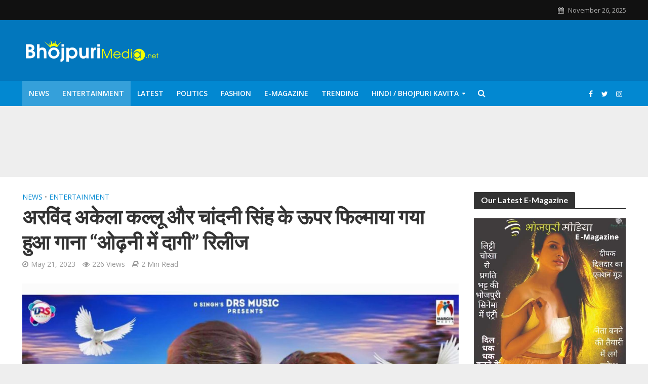

--- FILE ---
content_type: text/html; charset=UTF-8
request_url: https://bhojpurimedia.net/song-odhni-mein-daagi-picturized-on-arvind-akela-kallu-and-chandni-singh-released/
body_size: 165814
content:
<!DOCTYPE html><html lang="en-US" prefix="og: https://ogp.me/ns#"><head><meta charset="UTF-8"><meta name="viewport" content="width=device-width,initial-scale=1.0"><link rel="pingback" href="https://bhojpurimedia.net/xmlrpc.php"><link rel="profile" href="https://gmpg.org/xfn/11" /><style>img:is([sizes="auto" i],[sizes^="auto," i]){contain-intrinsic-size:3000px 1500px}</style><title>अरविंद अकेला कल्लू और चांदनी सिंह के ऊपर फिल्माया गया हुआ गाना &quot;ओढ़नी में दागी&quot; रिलीज - BhojpuriMedia</title><meta name="description" content="अरविंद अकेला कल्लू और चांदनी सिंह के ऊपर फिल्माया गया हुआ गाना &quot;ओढ़नी में दागी&quot; रिलीज"/><meta name="robots" content="follow, index, max-snippet:-1, max-video-preview:-1, max-image-preview:large"/><link rel="canonical" href="https://bhojpurimedia.net/song-odhni-mein-daagi-picturized-on-arvind-akela-kallu-and-chandni-singh-released/" /><meta property="og:locale" content="en_US" /><meta property="og:type" content="article" /><meta property="og:title" content="अरविंद अकेला कल्लू और चांदनी सिंह के ऊपर फिल्माया गया हुआ गाना &quot;ओढ़नी में दागी&quot; रिलीज - BhojpuriMedia" /><meta property="og:description" content="अरविंद अकेला कल्लू और चांदनी सिंह के ऊपर फिल्माया गया हुआ गाना &quot;ओढ़नी में दागी&quot; रिलीज" /><meta property="og:url" content="https://bhojpurimedia.net/song-odhni-mein-daagi-picturized-on-arvind-akela-kallu-and-chandni-singh-released/" /><meta property="og:site_name" content="Bhojpurimedia" /><meta property="article:publisher" content="https://www.facebook.com/bhojpurimedianews" /><meta property="article:author" content="https://www.facebook.com/ankit.piyush18" /><meta property="article:section" content="News" /><meta property="og:image" content="https://bhojpurimedia.net/wp-content/uploads/2023/05/WhatsApp-Image-2023-05-21-at-08.28.54.jpeg" /><meta property="og:image:secure_url" content="https://bhojpurimedia.net/wp-content/uploads/2023/05/WhatsApp-Image-2023-05-21-at-08.28.54.jpeg" /><meta property="og:image:width" content="1002" /><meta property="og:image:height" content="1280" /><meta property="og:image:alt" content="अरविंद अकेला कल्लू और चांदनी सिंह के ऊपर फिल्माया गया हुआ गाना &quot;ओढ़नी में दागी&quot; रिलीज" /><meta property="og:image:type" content="image/jpeg" /><meta property="article:published_time" content="2023-05-21T03:06:19+00:00" /><meta name="twitter:card" content="summary_large_image" /><meta name="twitter:title" content="अरविंद अकेला कल्लू और चांदनी सिंह के ऊपर फिल्माया गया हुआ गाना &quot;ओढ़नी में दागी&quot; रिलीज - BhojpuriMedia" /><meta name="twitter:description" content="अरविंद अकेला कल्लू और चांदनी सिंह के ऊपर फिल्माया गया हुआ गाना &quot;ओढ़नी में दागी&quot; रिलीज" /><meta name="twitter:creator" content="@ankit_piyush" /><meta name="twitter:image" content="https://bhojpurimedia.net/wp-content/uploads/2023/05/WhatsApp-Image-2023-05-21-at-08.28.54.jpeg" /> <script type="application/ld+json" class="rank-math-schema-pro">{"@context":"https://schema.org","@graph":[{"@type":"Organization","@id":"https://bhojpurimedia.net/#organization","name":"BhojPuriMedia","url":"https://bhojpurimedia.net","sameAs":["https://www.facebook.com/bhojpurimedianews"],"logo":{"@type":"ImageObject","@id":"https://bhojpurimedia.net/#logo","url":"https://bhojpurimedia.net/wp-content/uploads/2020/05/Favicon.png","contentUrl":"https://bhojpurimedia.net/wp-content/uploads/2020/05/Favicon.png","caption":"Bhojpurimedia","inLanguage":"en-US","width":"512","height":"512"}},{"@type":"WebSite","@id":"https://bhojpurimedia.net/#website","url":"https://bhojpurimedia.net","name":"Bhojpurimedia","alternateName":"Bhojpurimedia","publisher":{"@id":"https://bhojpurimedia.net/#organization"},"inLanguage":"en-US"},{"@type":"ImageObject","@id":"https://bhojpurimedia.net/wp-content/uploads/2023/05/WhatsApp-Image-2023-05-21-at-08.28.54.jpeg","url":"https://bhojpurimedia.net/wp-content/uploads/2023/05/WhatsApp-Image-2023-05-21-at-08.28.54.jpeg","width":"1002","height":"1280","caption":"\u0905\u0930\u0935\u093f\u0902\u0926 \u0905\u0915\u0947\u0932\u093e \u0915\u0932\u094d\u0932\u0942 \u0914\u0930 \u091a\u093e\u0902\u0926\u0928\u0940 \u0938\u093f\u0902\u0939 \u0915\u0947 \u090a\u092a\u0930 \u092b\u093f\u0932\u094d\u092e\u093e\u092f\u093e \u0917\u092f\u093e \u0939\u0941\u0906 \u0917\u093e\u0928\u093e \"\u0913\u095d\u0928\u0940 \u092e\u0947\u0902 \u0926\u093e\u0917\u0940\" \u0930\u093f\u0932\u0940\u091c","inLanguage":"en-US"},{"@type":"WebPage","@id":"https://bhojpurimedia.net/song-odhni-mein-daagi-picturized-on-arvind-akela-kallu-and-chandni-singh-released/#webpage","url":"https://bhojpurimedia.net/song-odhni-mein-daagi-picturized-on-arvind-akela-kallu-and-chandni-singh-released/","name":"\u0905\u0930\u0935\u093f\u0902\u0926 \u0905\u0915\u0947\u0932\u093e \u0915\u0932\u094d\u0932\u0942 \u0914\u0930 \u091a\u093e\u0902\u0926\u0928\u0940 \u0938\u093f\u0902\u0939 \u0915\u0947 \u090a\u092a\u0930 \u092b\u093f\u0932\u094d\u092e\u093e\u092f\u093e \u0917\u092f\u093e \u0939\u0941\u0906 \u0917\u093e\u0928\u093e &quot;\u0913\u095d\u0928\u0940 \u092e\u0947\u0902 \u0926\u093e\u0917\u0940&quot; \u0930\u093f\u0932\u0940\u091c - BhojpuriMedia","datePublished":"2023-05-21T03:06:19+00:00","dateModified":"2023-05-21T03:06:19+00:00","isPartOf":{"@id":"https://bhojpurimedia.net/#website"},"primaryImageOfPage":{"@id":"https://bhojpurimedia.net/wp-content/uploads/2023/05/WhatsApp-Image-2023-05-21-at-08.28.54.jpeg"},"inLanguage":"en-US"},{"@type":"Person","@id":"https://bhojpurimedia.net/author/ankitpiyush/","name":"Ankit Piyush","url":"https://bhojpurimedia.net/author/ankitpiyush/","image":{"@type":"ImageObject","@id":"https://secure.gravatar.com/avatar/7dd4f4bee12b725f87f74bbfb121704c9ef190ee59bb5c403032a322f84d25fb?s=96&amp;d=mm&amp;r=g","url":"https://secure.gravatar.com/avatar/7dd4f4bee12b725f87f74bbfb121704c9ef190ee59bb5c403032a322f84d25fb?s=96&amp;d=mm&amp;r=g","caption":"Ankit Piyush","inLanguage":"en-US"},"sameAs":["https://www.facebook.com/ankit.piyush18","https://twitter.com/https://twitter.com/ankit_piyush","https://www.linkedin.com/in/ankit-piyush-1095b5116","https://instagram.com/ankitpiyush"],"worksFor":{"@id":"https://bhojpurimedia.net/#organization"}},{"@type":"BlogPosting","headline":"\u0905\u0930\u0935\u093f\u0902\u0926 \u0905\u0915\u0947\u0932\u093e \u0915\u0932\u094d\u0932\u0942 \u0914\u0930 \u091a\u093e\u0902\u0926\u0928\u0940 \u0938\u093f\u0902\u0939 \u0915\u0947 \u090a\u092a\u0930 \u092b\u093f\u0932\u094d\u092e\u093e\u092f\u093e \u0917\u092f\u093e \u0939\u0941\u0906 \u0917\u093e\u0928\u093e &quot;\u0913\u095d\u0928\u0940 \u092e\u0947\u0902 \u0926\u093e\u0917\u0940&quot; \u0930\u093f\u0932\u0940\u091c - BhojpuriMedia","datePublished":"2023-05-21T03:06:19+00:00","dateModified":"2023-05-21T03:06:19+00:00","author":{"@id":"https://bhojpurimedia.net/author/ankitpiyush/","name":"Ankit Piyush"},"publisher":{"@id":"https://bhojpurimedia.net/#organization"},"description":"\u0905\u0930\u0935\u093f\u0902\u0926 \u0905\u0915\u0947\u0932\u093e \u0915\u0932\u094d\u0932\u0942 \u0914\u0930 \u091a\u093e\u0902\u0926\u0928\u0940 \u0938\u093f\u0902\u0939 \u0915\u0947 \u090a\u092a\u0930 \u092b\u093f\u0932\u094d\u092e\u093e\u092f\u093e \u0917\u092f\u093e \u0939\u0941\u0906 \u0917\u093e\u0928\u093e &quot;\u0913\u095d\u0928\u0940 \u092e\u0947\u0902 \u0926\u093e\u0917\u0940&quot; \u0930\u093f\u0932\u0940\u091c","name":"\u0905\u0930\u0935\u093f\u0902\u0926 \u0905\u0915\u0947\u0932\u093e \u0915\u0932\u094d\u0932\u0942 \u0914\u0930 \u091a\u093e\u0902\u0926\u0928\u0940 \u0938\u093f\u0902\u0939 \u0915\u0947 \u090a\u092a\u0930 \u092b\u093f\u0932\u094d\u092e\u093e\u092f\u093e \u0917\u092f\u093e \u0939\u0941\u0906 \u0917\u093e\u0928\u093e &quot;\u0913\u095d\u0928\u0940 \u092e\u0947\u0902 \u0926\u093e\u0917\u0940&quot; \u0930\u093f\u0932\u0940\u091c - BhojpuriMedia","@id":"https://bhojpurimedia.net/song-odhni-mein-daagi-picturized-on-arvind-akela-kallu-and-chandni-singh-released/#richSnippet","isPartOf":{"@id":"https://bhojpurimedia.net/song-odhni-mein-daagi-picturized-on-arvind-akela-kallu-and-chandni-singh-released/#webpage"},"image":{"@id":"https://bhojpurimedia.net/wp-content/uploads/2023/05/WhatsApp-Image-2023-05-21-at-08.28.54.jpeg"},"inLanguage":"en-US","mainEntityOfPage":{"@id":"https://bhojpurimedia.net/song-odhni-mein-daagi-picturized-on-arvind-akela-kallu-and-chandni-singh-released/#webpage"}}]}</script> <link rel='dns-prefetch' href='//static.addtoany.com' /><link rel='dns-prefetch' href='//fonts.googleapis.com' /><link href='https://fonts.gstatic.com' crossorigin rel='preconnect' /><link rel="alternate" type="application/rss+xml" title="BhojpuriMedia &raquo; Feed" href="https://bhojpurimedia.net/feed/" /><link rel="alternate" type="application/rss+xml" title="BhojpuriMedia &raquo; Comments Feed" href="https://bhojpurimedia.net/comments/feed/" /><link rel="alternate" type="application/rss+xml" title="BhojpuriMedia &raquo; अरविंद अकेला कल्लू और चांदनी सिंह के ऊपर फिल्माया गया हुआ गाना &#8220;ओढ़नी में दागी&#8221; रिलीज Comments Feed" href="https://bhojpurimedia.net/song-odhni-mein-daagi-picturized-on-arvind-akela-kallu-and-chandni-singh-released/feed/" /><style id='wp-emoji-styles-inline-css' type='text/css'>img.wp-smiley,img.emoji{display:inline!important;border:none!important;box-shadow:none!important;height:1em!important;width:1em!important;margin:0 0.07em!important;vertical-align:-0.1em!important;background:none!important;padding:0!important}</style><link rel='stylesheet' id='wp-block-library-css' href='https://bhojpurimedia.net/wp-includes/css/dist/block-library/style.min.css?ver=6.8.1' type='text/css' media='all' /><style id='classic-theme-styles-inline-css' type='text/css'>
/*! This file is auto-generated */
.wp-block-button__link{color:#fff;background-color:#32373c;border-radius:9999px;box-shadow:none;text-decoration:none;padding:calc(.667em + 2px) calc(1.333em + 2px);font-size:1.125em}.wp-block-file__button{background:#32373c;color:#fff;text-decoration:none}</style><style id='esf-fb-halfwidth-style-inline-css' type='text/css'>.wp-block-create-block-easy-social-feed-facebook-carousel{background-color:#21759b;color:#fff;padding:2px}</style><style id='esf-fb-fullwidth-style-inline-css' type='text/css'>.wp-block-create-block-easy-social-feed-facebook-carousel{background-color:#21759b;color:#fff;padding:2px}</style><style id='esf-fb-thumbnail-style-inline-css' type='text/css'>.wp-block-create-block-easy-social-feed-facebook-carousel{background-color:#21759b;color:#fff;padding:2px}</style><style id='global-styles-inline-css' type='text/css'>:root{--wp--preset--aspect-ratio--square:1;--wp--preset--aspect-ratio--4-3:4/3;--wp--preset--aspect-ratio--3-4:3/4;--wp--preset--aspect-ratio--3-2:3/2;--wp--preset--aspect-ratio--2-3:2/3;--wp--preset--aspect-ratio--16-9:16/9;--wp--preset--aspect-ratio--9-16:9/16;--wp--preset--color--black:#000;--wp--preset--color--cyan-bluish-gray:#abb8c3;--wp--preset--color--white:#fff;--wp--preset--color--pale-pink:#f78da7;--wp--preset--color--vivid-red:#cf2e2e;--wp--preset--color--luminous-vivid-orange:#ff6900;--wp--preset--color--luminous-vivid-amber:#fcb900;--wp--preset--color--light-green-cyan:#7bdcb5;--wp--preset--color--vivid-green-cyan:#00d084;--wp--preset--color--pale-cyan-blue:#8ed1fc;--wp--preset--color--vivid-cyan-blue:#0693e3;--wp--preset--color--vivid-purple:#9b51e0;--wp--preset--color--herald-acc:#0288d1;--wp--preset--color--herald-meta:#999;--wp--preset--color--herald-txt:#444;--wp--preset--color--herald-bg:#fff;--wp--preset--color--herald-cat-12019:#000 Sand Pearl;--wp--preset--gradient--vivid-cyan-blue-to-vivid-purple:linear-gradient(135deg,rgba(6,147,227,1) 0%,rgb(155,81,224) 100%);--wp--preset--gradient--light-green-cyan-to-vivid-green-cyan:linear-gradient(135deg,rgb(122,220,180) 0%,rgb(0,208,130) 100%);--wp--preset--gradient--luminous-vivid-amber-to-luminous-vivid-orange:linear-gradient(135deg,rgba(252,185,0,1) 0%,rgba(255,105,0,1) 100%);--wp--preset--gradient--luminous-vivid-orange-to-vivid-red:linear-gradient(135deg,rgba(255,105,0,1) 0%,rgb(207,46,46) 100%);--wp--preset--gradient--very-light-gray-to-cyan-bluish-gray:linear-gradient(135deg,rgb(238,238,238) 0%,rgb(169,184,195) 100%);--wp--preset--gradient--cool-to-warm-spectrum:linear-gradient(135deg,rgb(74,234,220) 0%,rgb(151,120,209) 20%,rgb(207,42,186) 40%,rgb(238,44,130) 60%,rgb(251,105,98) 80%,rgb(254,248,76) 100%);--wp--preset--gradient--blush-light-purple:linear-gradient(135deg,rgb(255,206,236) 0%,rgb(152,150,240) 100%);--wp--preset--gradient--blush-bordeaux:linear-gradient(135deg,rgb(254,205,165) 0%,rgb(254,45,45) 50%,rgb(107,0,62) 100%);--wp--preset--gradient--luminous-dusk:linear-gradient(135deg,rgb(255,203,112) 0%,rgb(199,81,192) 50%,rgb(65,88,208) 100%);--wp--preset--gradient--pale-ocean:linear-gradient(135deg,rgb(255,245,203) 0%,rgb(182,227,212) 50%,rgb(51,167,181) 100%);--wp--preset--gradient--electric-grass:linear-gradient(135deg,rgb(202,248,128) 0%,rgb(113,206,126) 100%);--wp--preset--gradient--midnight:linear-gradient(135deg,rgb(2,3,129) 0%,rgb(40,116,252) 100%);--wp--preset--font-size--small:12.8px;--wp--preset--font-size--medium:20px;--wp--preset--font-size--large:22.4px;--wp--preset--font-size--x-large:42px;--wp--preset--font-size--normal:16px;--wp--preset--font-size--huge:28.8px;--wp--preset--spacing--20:.44rem;--wp--preset--spacing--30:.67rem;--wp--preset--spacing--40:1rem;--wp--preset--spacing--50:1.5rem;--wp--preset--spacing--60:2.25rem;--wp--preset--spacing--70:3.38rem;--wp--preset--spacing--80:5.06rem;--wp--preset--shadow--natural:6px 6px 9px rgba(0,0,0,.2);--wp--preset--shadow--deep:12px 12px 50px rgba(0,0,0,.4);--wp--preset--shadow--sharp:6px 6px 0 rgba(0,0,0,.2);--wp--preset--shadow--outlined:6px 6px 0 -3px rgba(255,255,255,1),6px 6px rgba(0,0,0,1);--wp--preset--shadow--crisp:6px 6px 0 rgba(0,0,0,1)}:where(.is-layout-flex){gap:.5em}:where(.is-layout-grid){gap:.5em}body .is-layout-flex{display:flex}.is-layout-flex{flex-wrap:wrap;align-items:center}.is-layout-flex>:is(*,div){margin:0}body .is-layout-grid{display:grid}.is-layout-grid>:is(*,div){margin:0}:where(.wp-block-columns.is-layout-flex){gap:2em}:where(.wp-block-columns.is-layout-grid){gap:2em}:where(.wp-block-post-template.is-layout-flex){gap:1.25em}:where(.wp-block-post-template.is-layout-grid){gap:1.25em}.has-black-color{color:var(--wp--preset--color--black)!important}.has-cyan-bluish-gray-color{color:var(--wp--preset--color--cyan-bluish-gray)!important}.has-white-color{color:var(--wp--preset--color--white)!important}.has-pale-pink-color{color:var(--wp--preset--color--pale-pink)!important}.has-vivid-red-color{color:var(--wp--preset--color--vivid-red)!important}.has-luminous-vivid-orange-color{color:var(--wp--preset--color--luminous-vivid-orange)!important}.has-luminous-vivid-amber-color{color:var(--wp--preset--color--luminous-vivid-amber)!important}.has-light-green-cyan-color{color:var(--wp--preset--color--light-green-cyan)!important}.has-vivid-green-cyan-color{color:var(--wp--preset--color--vivid-green-cyan)!important}.has-pale-cyan-blue-color{color:var(--wp--preset--color--pale-cyan-blue)!important}.has-vivid-cyan-blue-color{color:var(--wp--preset--color--vivid-cyan-blue)!important}.has-vivid-purple-color{color:var(--wp--preset--color--vivid-purple)!important}.has-black-background-color{background-color:var(--wp--preset--color--black)!important}.has-cyan-bluish-gray-background-color{background-color:var(--wp--preset--color--cyan-bluish-gray)!important}.has-white-background-color{background-color:var(--wp--preset--color--white)!important}.has-pale-pink-background-color{background-color:var(--wp--preset--color--pale-pink)!important}.has-vivid-red-background-color{background-color:var(--wp--preset--color--vivid-red)!important}.has-luminous-vivid-orange-background-color{background-color:var(--wp--preset--color--luminous-vivid-orange)!important}.has-luminous-vivid-amber-background-color{background-color:var(--wp--preset--color--luminous-vivid-amber)!important}.has-light-green-cyan-background-color{background-color:var(--wp--preset--color--light-green-cyan)!important}.has-vivid-green-cyan-background-color{background-color:var(--wp--preset--color--vivid-green-cyan)!important}.has-pale-cyan-blue-background-color{background-color:var(--wp--preset--color--pale-cyan-blue)!important}.has-vivid-cyan-blue-background-color{background-color:var(--wp--preset--color--vivid-cyan-blue)!important}.has-vivid-purple-background-color{background-color:var(--wp--preset--color--vivid-purple)!important}.has-black-border-color{border-color:var(--wp--preset--color--black)!important}.has-cyan-bluish-gray-border-color{border-color:var(--wp--preset--color--cyan-bluish-gray)!important}.has-white-border-color{border-color:var(--wp--preset--color--white)!important}.has-pale-pink-border-color{border-color:var(--wp--preset--color--pale-pink)!important}.has-vivid-red-border-color{border-color:var(--wp--preset--color--vivid-red)!important}.has-luminous-vivid-orange-border-color{border-color:var(--wp--preset--color--luminous-vivid-orange)!important}.has-luminous-vivid-amber-border-color{border-color:var(--wp--preset--color--luminous-vivid-amber)!important}.has-light-green-cyan-border-color{border-color:var(--wp--preset--color--light-green-cyan)!important}.has-vivid-green-cyan-border-color{border-color:var(--wp--preset--color--vivid-green-cyan)!important}.has-pale-cyan-blue-border-color{border-color:var(--wp--preset--color--pale-cyan-blue)!important}.has-vivid-cyan-blue-border-color{border-color:var(--wp--preset--color--vivid-cyan-blue)!important}.has-vivid-purple-border-color{border-color:var(--wp--preset--color--vivid-purple)!important}.has-vivid-cyan-blue-to-vivid-purple-gradient-background{background:var(--wp--preset--gradient--vivid-cyan-blue-to-vivid-purple)!important}.has-light-green-cyan-to-vivid-green-cyan-gradient-background{background:var(--wp--preset--gradient--light-green-cyan-to-vivid-green-cyan)!important}.has-luminous-vivid-amber-to-luminous-vivid-orange-gradient-background{background:var(--wp--preset--gradient--luminous-vivid-amber-to-luminous-vivid-orange)!important}.has-luminous-vivid-orange-to-vivid-red-gradient-background{background:var(--wp--preset--gradient--luminous-vivid-orange-to-vivid-red)!important}.has-very-light-gray-to-cyan-bluish-gray-gradient-background{background:var(--wp--preset--gradient--very-light-gray-to-cyan-bluish-gray)!important}.has-cool-to-warm-spectrum-gradient-background{background:var(--wp--preset--gradient--cool-to-warm-spectrum)!important}.has-blush-light-purple-gradient-background{background:var(--wp--preset--gradient--blush-light-purple)!important}.has-blush-bordeaux-gradient-background{background:var(--wp--preset--gradient--blush-bordeaux)!important}.has-luminous-dusk-gradient-background{background:var(--wp--preset--gradient--luminous-dusk)!important}.has-pale-ocean-gradient-background{background:var(--wp--preset--gradient--pale-ocean)!important}.has-electric-grass-gradient-background{background:var(--wp--preset--gradient--electric-grass)!important}.has-midnight-gradient-background{background:var(--wp--preset--gradient--midnight)!important}.has-small-font-size{font-size:var(--wp--preset--font-size--small)!important}.has-medium-font-size{font-size:var(--wp--preset--font-size--medium)!important}.has-large-font-size{font-size:var(--wp--preset--font-size--large)!important}.has-x-large-font-size{font-size:var(--wp--preset--font-size--x-large)!important}:where(.wp-block-post-template.is-layout-flex){gap:1.25em}:where(.wp-block-post-template.is-layout-grid){gap:1.25em}:where(.wp-block-columns.is-layout-flex){gap:2em}:where(.wp-block-columns.is-layout-grid){gap:2em}:root :where(.wp-block-pullquote){font-size:1.5em;line-height:1.6}</style><link data-minify="1" rel='stylesheet' id='contact-form-7-css' href='https://bhojpurimedia.net/wp-content/cache/min/1/wp-content/plugins/contact-form-7/includes/css/styles-f9cc22279ba2d6685b6e8935279ded6d.css' type='text/css' media='all' /><link data-minify="1" rel='stylesheet' id='easy-facebook-likebox-custom-fonts-css' href='https://bhojpurimedia.net/wp-content/cache/min/1/wp-content/plugins/easy-facebook-likebox/frontend/assets/css/esf-custom-fonts-a0059659edaf840f0e7473c493f9b31f.css' type='text/css' media='all' /><link data-minify="1" rel='stylesheet' id='easy-facebook-likebox-popup-styles-css' href='https://bhojpurimedia.net/wp-content/cache/min/1/wp-content/plugins/easy-facebook-likebox/facebook/frontend/assets/css/esf-free-popup-0de45edc3666d4fc1a8fd4e1f52e7e8c.css' type='text/css' media='all' /><link data-minify="1" rel='stylesheet' id='easy-facebook-likebox-frontend-css' href='https://bhojpurimedia.net/wp-content/cache/min/1/wp-content/plugins/easy-facebook-likebox/facebook/frontend/assets/css/easy-facebook-likebox-frontend-35109984482cfd3396d0376c2964e322.css' type='text/css' media='all' /><link rel='stylesheet' id='easy-facebook-likebox-customizer-style-css' href='https://bhojpurimedia.net/wp-admin/admin-ajax.php?action=easy-facebook-likebox-customizer-style&#038;ver=6.6.5' type='text/css' media='all' /><link data-minify="1" rel='stylesheet' id='mks_shortcodes_simple_line_icons-css' href='https://bhojpurimedia.net/wp-content/cache/min/1/wp-content/plugins/meks-flexible-shortcodes/css/simple-line/simple-line-icons-0b6aed0f834aa580682dec0b3781a188.css' type='text/css' media='screen' /><link data-minify="1" rel='stylesheet' id='mks_shortcodes_css-css' href='https://bhojpurimedia.net/wp-content/cache/min/1/wp-content/plugins/meks-flexible-shortcodes/css/style-038a5ba1afa21ab32a733ce622e663cf.css' type='text/css' media='screen' /><link rel='stylesheet' id='herald-fonts-css' href='https://fonts.googleapis.com/css?family=Open+Sans%3A400%2C600%7CLato%3A400%2C700&#038;subset=latin%2Clatin-ext&#038;ver=2.2.4&#038;display=swap' type='text/css' media='all' /><link data-minify="1" rel='stylesheet' id='herald-main-css' href='https://bhojpurimedia.net/wp-content/cache/min/1/wp-content/themes/herald/assets/css/min-57f69dc160349e8f8daa00d18f89b649.css' type='text/css' media='all' /><style id='herald-main-inline-css' type='text/css'>h1,.h1,.herald-no-sid .herald-posts .h2{font-size:4rem}h2,.h2,.herald-no-sid .herald-posts .h3{font-size:3.3rem}h3,.h3,.herald-no-sid .herald-posts .h4{font-size:2.8rem}h4,.h4,.herald-no-sid .herald-posts .h5{font-size:2.3rem}h5,.h5,.herald-no-sid .herald-posts .h6{font-size:1.9rem}h6,.h6,.herald-no-sid .herald-posts .h7{font-size:1.6rem}.h7{font-size:1.4rem}.herald-entry-content,.herald-sidebar{font-size:1.6rem}.entry-content .entry-headline{font-size:1.9rem}body{font-size:1.6rem}.widget{font-size:1.5rem}.herald-menu{font-size:1.4rem}.herald-mod-title .herald-mod-h,.herald-sidebar .widget-title{font-size:1.6rem}.entry-meta .meta-item,.entry-meta a,.entry-meta span{font-size:1.4rem}.entry-meta.meta-small .meta-item,.entry-meta.meta-small a,.entry-meta.meta-small span{font-size:1.3rem}.herald-site-header .header-top,.header-top .herald-in-popup,.header-top .herald-menu ul{background:#111;color:#aaa}.header-top a{color:#aaa}.header-top a:hover,.header-top .herald-menu li:hover>a{color:#fff}.header-top .herald-menu-popup:hover>span,.header-top .herald-menu-popup-search span:hover,.header-top .herald-menu-popup-search.herald-search-active{color:#fff}#wp-calendar tbody td a{background:#0288d1;color:#FFF}.header-top .herald-login #loginform label,.header-top .herald-login p,.header-top a.btn-logout{color:#fff}.header-top .herald-login #loginform input{color:#111}.header-top .herald-login .herald-registration-link:after{background:rgba(255,255,255,.25)}.header-top .herald-login #loginform input[type=submit],.header-top .herald-in-popup .btn-logout{background-color:#fff;color:#111}.header-top a.btn-logout:hover{color:#111}.header-middle{background-color:#0277bd;color:#fff}.header-middle a{color:#fff}.header-middle.herald-header-wraper,.header-middle .col-lg-12{height:120px}.header-middle .site-title img{max-height:120px}.header-middle .sub-menu{background-color:#fff}.header-middle .sub-menu a,.header-middle .herald-search-submit:hover,.header-middle li.herald-mega-menu .col-lg-3 a:hover,.header-middle li.herald-mega-menu .col-lg-3 a:hover:after{color:#111}.header-middle .herald-menu li:hover>a,.header-middle .herald-menu-popup-search:hover>span,.header-middle .herald-cart-icon:hover>a{color:#111;background-color:#fff}.header-middle .current-menu-parent a,.header-middle .current-menu-ancestor a,.header-middle .current_page_item>a,.header-middle .current-menu-item>a{background-color:rgba(255,255,255,.2)}.header-middle .sub-menu>li>a,.header-middle .herald-search-submit,.header-middle li.herald-mega-menu .col-lg-3 a{color:rgba(17,17,17,.7)}.header-middle .sub-menu>li:hover>a{color:#111}.header-middle .herald-in-popup{background-color:#fff}.header-middle .herald-menu-popup a{color:#111}.header-middle .herald-in-popup{background-color:#fff}.header-middle .herald-search-input{color:#111}.header-middle .herald-menu-popup a{color:#111}.header-middle .herald-menu-popup>span,.header-middle .herald-search-active>span{color:#fff}.header-middle .herald-menu-popup:hover>span,.header-middle .herald-search-active>span{background-color:#fff;color:#111}.header-middle .herald-login #loginform label,.header-middle .herald-login #loginform input,.header-middle .herald-login p,.header-middle a.btn-logout,.header-middle .herald-login .herald-registration-link:hover,.header-middle .herald-login .herald-lost-password-link:hover{color:#111}.header-middle .herald-login .herald-registration-link:after{background:rgba(17,17,17,.15)}.header-middle .herald-login a,.header-middle .herald-username a{color:#111}.header-middle .herald-login a:hover,.header-middle .herald-login .herald-registration-link,.header-middle .herald-login .herald-lost-password-link{color:#0277bd}.header-middle .herald-login #loginform input[type=submit],.header-middle .herald-in-popup .btn-logout{background-color:#0277bd;color:#fff}.header-middle a.btn-logout:hover{color:#fff}.header-bottom{background:#0288d1;color:#fff}.header-bottom a,.header-bottom .herald-site-header .herald-search-submit{color:#fff}.header-bottom a:hover{color:#424242}.header-bottom a:hover,.header-bottom .herald-menu li:hover>a,.header-bottom li.herald-mega-menu .col-lg-3 a:hover:after{color:#424242}.header-bottom .herald-menu li:hover>a,.header-bottom .herald-menu-popup-search:hover>span,.header-bottom .herald-cart-icon:hover>a{color:#424242;background-color:#fff}.header-bottom .current-menu-parent a,.header-bottom .current-menu-ancestor a,.header-bottom .current_page_item>a,.header-bottom .current-menu-item>a{background-color:rgba(255,255,255,.2)}.header-bottom .sub-menu{background-color:#fff}.header-bottom .herald-menu li.herald-mega-menu .col-lg-3 a,.header-bottom .sub-menu>li>a,.header-bottom .herald-search-submit{color:rgba(66,66,66,.7)}.header-bottom .herald-menu li.herald-mega-menu .col-lg-3 a:hover,.header-bottom .sub-menu>li:hover>a{color:#424242}.header-bottom .sub-menu>li>a,.header-bottom .herald-search-submit{color:rgba(66,66,66,.7)}.header-bottom .sub-menu>li:hover>a{color:#424242}.header-bottom .herald-in-popup{background-color:#fff}.header-bottom .herald-menu-popup a{color:#424242}.header-bottom .herald-in-popup,.header-bottom .herald-search-input{background-color:#fff}.header-bottom .herald-menu-popup a,.header-bottom .herald-search-input{color:#424242}.header-bottom .herald-menu-popup>span,.header-bottom .herald-search-active>span{color:#fff}.header-bottom .herald-menu-popup:hover>span,.header-bottom .herald-search-active>span{background-color:#fff;color:#424242}.header-bottom .herald-login #loginform label,.header-bottom .herald-login #loginform input,.header-bottom .herald-login p,.header-bottom a.btn-logout,.header-bottom .herald-login .herald-registration-link:hover,.header-bottom .herald-login .herald-lost-password-link:hover,.herald-responsive-header .herald-login #loginform label,.herald-responsive-header .herald-login #loginform input,.herald-responsive-header .herald-login p,.herald-responsive-header a.btn-logout,.herald-responsive-header .herald-login .herald-registration-link:hover,.herald-responsive-header .herald-login .herald-lost-password-link:hover{color:#424242}.header-bottom .herald-login .herald-registration-link:after,.herald-responsive-header .herald-login .herald-registration-link:after{background:rgba(66,66,66,.15)}.header-bottom .herald-login a,.herald-responsive-header .herald-login a{color:#424242}.header-bottom .herald-login a:hover,.header-bottom .herald-login .herald-registration-link,.header-bottom .herald-login .herald-lost-password-link,.herald-responsive-header .herald-login a:hover,.herald-responsive-header .herald-login .herald-registration-link,.herald-responsive-header .herald-login .herald-lost-password-link{color:#0288d1}.header-bottom .herald-login #loginform input[type=submit],.herald-responsive-header .herald-login #loginform input[type=submit],.header-bottom .herald-in-popup .btn-logout,.herald-responsive-header .herald-in-popup .btn-logout{background-color:#0288d1;color:#fff}.header-bottom a.btn-logout:hover,.herald-responsive-header a.btn-logout:hover{color:#fff}.herald-header-sticky{background:#0288d1;color:#fff}.herald-header-sticky a{color:#fff}.herald-header-sticky .herald-menu li:hover>a{color:#444;background-color:#fff}.herald-header-sticky .sub-menu{background-color:#fff}.herald-header-sticky .sub-menu a{color:#444}.herald-header-sticky .sub-menu>li:hover>a{color:#0288d1}.herald-header-sticky .herald-in-popup,.herald-header-sticky .herald-search-input{background-color:#fff}.herald-header-sticky .herald-menu-popup a{color:#444}.herald-header-sticky .herald-menu-popup>span,.herald-header-sticky .herald-search-active>span{color:#fff}.herald-header-sticky .herald-menu-popup:hover>span,.herald-header-sticky .herald-search-active>span{background-color:#fff;color:#444}.herald-header-sticky .herald-search-input,.herald-header-sticky .herald-search-submit{color:#444}.herald-header-sticky .herald-menu li:hover>a,.herald-header-sticky .herald-menu-popup-search:hover>span,.herald-header-sticky .herald-cart-icon:hover a{color:#444;background-color:#fff}.herald-header-sticky .herald-login #loginform label,.herald-header-sticky .herald-login #loginform input,.herald-header-sticky .herald-login p,.herald-header-sticky a.btn-logout,.herald-header-sticky .herald-login .herald-registration-link:hover,.herald-header-sticky .herald-login .herald-lost-password-link:hover{color:#444}.herald-header-sticky .herald-login .herald-registration-link:after{background:rgba(68,68,68,.15)}.herald-header-sticky .herald-login a{color:#444}.herald-header-sticky .herald-login a:hover,.herald-header-sticky .herald-login .herald-registration-link,.herald-header-sticky .herald-login .herald-lost-password-link{color:#0288d1}.herald-header-sticky .herald-login #loginform input[type=submit],.herald-header-sticky .herald-in-popup .btn-logout{background-color:#0288d1;color:#fff}.herald-header-sticky a.btn-logout:hover{color:#fff}.header-trending{background:#eee;color:#666}.header-trending a{color:#666}.header-trending a:hover{color:#111}.herald-site-content{margin-top:1px}body{background-color:#eee;color:#444;font-family:'Open Sans';font-weight:400}.herald-site-content{background-color:#fff;box-shadow:0 0 0 1px rgba(68,68,68,.1)}h1,h2,h3,h4,h5,h6,.h1,.h2,.h3,.h4,.h5,.h6,.h7,.wp-block-cover .wp-block-cover-image-text,.wp-block-cover .wp-block-cover-text,.wp-block-cover h2,.wp-block-cover-image .wp-block-cover-image-text,.wp-block-cover-image .wp-block-cover-text,.wp-block-cover-image h2{font-family:'Lato';font-weight:700}.header-middle .herald-menu,.header-bottom .herald-menu,.herald-header-sticky .herald-menu,.herald-mobile-nav{font-family:'Open Sans';font-weight:600}.herald-menu li.herald-mega-menu .herald-ovrld .meta-category a{font-family:'Open Sans';font-weight:400}.herald-entry-content blockquote p{color:#0288d1}pre{background:rgba(68,68,68,.06);border:1px solid rgba(68,68,68,.2)}thead{background:rgba(68,68,68,.06)}a,.entry-title a:hover,.herald-menu .sub-menu li .meta-category a{color:#0288d1}.entry-meta-wrapper .entry-meta span:before,.entry-meta-wrapper .entry-meta a:before,.entry-meta-wrapper .entry-meta .meta-item:before,.entry-meta-wrapper .entry-meta div,li.herald-mega-menu .sub-menu .entry-title a,.entry-meta-wrapper .herald-author-twitter{color:#444}.herald-mod-title h1,.herald-mod-title h2,.herald-mod-title h4{color:#fff}.herald-mod-head:after,.herald-mod-title .herald-color,.widget-title:after,.widget-title span{color:#fff;background-color:#333}.herald-mod-title .herald-color a{color:#fff}.herald-ovrld .meta-category a,.herald-fa-wrapper .meta-category a{background-color:#0288d1}.meta-tags a,.widget_tag_cloud a,.herald-share-meta:after,.wp-block-tag-cloud a{background:rgba(51,51,51,.1)}h1,h2,h3,h4,h5,h6,.entry-title a{color:#333}.herald-pagination .page-numbers,.herald-mod-subnav a,.herald-mod-actions a,.herald-slider-controls div,.meta-tags a,.widget.widget_tag_cloud a,.herald-sidebar .mks_autor_link_wrap a,.herald-sidebar .meks-instagram-follow-link a,.mks_themeforest_widget .mks_read_more a,.herald-read-more,.wp-block-tag-cloud a{color:#444}.widget.widget_tag_cloud a:hover,.entry-content .meta-tags a:hover,.wp-block-tag-cloud a:hover{background-color:#0288d1;color:#FFF}.herald-pagination .prev.page-numbers,.herald-pagination .next.page-numbers,.herald-pagination .prev.page-numbers:hover,.herald-pagination .next.page-numbers:hover,.herald-pagination .page-numbers.current,.herald-pagination .page-numbers.current:hover,.herald-next a,.herald-pagination .herald-next a:hover,.herald-prev a,.herald-pagination .herald-prev a:hover,.herald-load-more a,.herald-load-more a:hover,.entry-content .herald-search-submit,.herald-mod-desc .herald-search-submit,.wpcf7-submit,body div.wpforms-container-full .wpforms-form input[type=submit],body div.wpforms-container-full .wpforms-form button[type=submit],body div.wpforms-container-full .wpforms-form .wpforms-page-button{background-color:#0288d1;color:#FFF}.herald-pagination .page-numbers:hover{background-color:rgba(68,68,68,.1)}.widget a,.recentcomments a,.widget a:hover,.herald-sticky-next a:hover,.herald-sticky-prev a:hover,.herald-mod-subnav a:hover,.herald-mod-actions a:hover,.herald-slider-controls div:hover,.meta-tags a:hover,.widget_tag_cloud a:hover,.mks_autor_link_wrap a:hover,.meks-instagram-follow-link a:hover,.mks_themeforest_widget .mks_read_more a:hover,.herald-read-more:hover,.widget .entry-title a:hover,li.herald-mega-menu .sub-menu .entry-title a:hover,.entry-meta-wrapper .meta-item:hover a,.entry-meta-wrapper .meta-item:hover a:before,.entry-meta-wrapper .herald-share:hover>span,.entry-meta-wrapper .herald-author-name:hover,.entry-meta-wrapper .herald-author-twitter:hover,.entry-meta-wrapper .herald-author-twitter:hover:before{color:#0288d1}.widget ul li a,.widget .entry-title a,.herald-author-name,.entry-meta-wrapper .meta-item,.entry-meta-wrapper .meta-item span,.entry-meta-wrapper .meta-item a,.herald-mod-actions a{color:#444}.widget li:before{background:rgba(68,68,68,.3)}.widget_categories .count{background:#0288d1;color:#FFF}input[type="submit"],body div.wpforms-container-full .wpforms-form input[type=submit]:hover,body div.wpforms-container-full .wpforms-form button[type=submit]:hover,body div.wpforms-container-full .wpforms-form .wpforms-page-button:hover,.spinner>div{background-color:#0288d1}.herald-mod-actions a:hover,.comment-body .edit-link a,.herald-breadcrumbs a:hover{color:#0288d1}.herald-header-wraper .herald-soc-nav a:hover,.meta-tags span,li.herald-mega-menu .herald-ovrld .entry-title a,li.herald-mega-menu .herald-ovrld .entry-title a:hover,.herald-ovrld .entry-meta .herald-reviews i:before{color:#FFF}.entry-meta .meta-item,.entry-meta span,.entry-meta a,.meta-category span,.post-date,.recentcomments,.rss-date,.comment-metadata a,.entry-meta a:hover,.herald-menu li.herald-mega-menu .col-lg-3 a:after,.herald-breadcrumbs,.herald-breadcrumbs a,.entry-meta .herald-reviews i:before{color:#999}.herald-lay-a .herald-lay-over{background:#fff}.herald-pagination a:hover,input[type="submit"]:hover,.entry-content .herald-search-submit:hover,.wpcf7-submit:hover,.herald-fa-wrapper .meta-category a:hover,.herald-ovrld .meta-category a:hover,.herald-mod-desc .herald-search-submit:hover,.herald-single-sticky .herald-share .meks_ess a:hover,body div.wpforms-container-full .wpforms-form input[type=submit]:hover,body div.wpforms-container-full .wpforms-form button[type=submit]:hover,body div.wpforms-container-full .wpforms-form .wpforms-page-button:hover{cursor:pointer;text-decoration:none;background-image:-moz-linear-gradient(left,rgba(0,0,0,.1) 0%,rgba(0,0,0,.1) 100%);background-image:-webkit-gradient(linear,left top,right top,color-stop(0%,rgba(0,0,0,.1)),color-stop(100%,rgba(0,0,0,.1)));background-image:-webkit-linear-gradient(left,rgba(0,0,0,.1) 0%,rgba(0,0,0,.1) 100%);background-image:-o-linear-gradient(left,rgba(0,0,0,.1) 0%,rgba(0,0,0,.1) 100%);background-image:-ms-linear-gradient(left,rgba(0,0,0,.1) 0%,rgba(0,0,0,.1) 100%);background-image:linear-gradient(to right,rgba(0,0,0,.1) 0%,rgba(0,0,0,.1) 100%)}.herald-sticky-next a,.herald-sticky-prev a{color:#444}.herald-sticky-prev a:before,.herald-sticky-next a:before,.herald-comment-action,.meta-tags span,.herald-entry-content .herald-link-pages a{background:#444}.herald-sticky-prev a:hover:before,.herald-sticky-next a:hover:before,.herald-comment-action:hover,div.mejs-controls .mejs-time-rail .mejs-time-current,.herald-entry-content .herald-link-pages a:hover{background:#0288d1}.herald-site-footer{background:#222;color:#ddd}.herald-site-footer .widget-title span{color:#ddd;background:transparent}.herald-site-footer .widget-title:before{background:#ddd}.herald-site-footer .widget-title:after,.herald-site-footer .widget_tag_cloud a{background:rgba(221,221,221,.1)}.herald-site-footer .widget li:before{background:rgba(221,221,221,.3)}.herald-site-footer a,.herald-site-footer .widget a:hover,.herald-site-footer .widget .meta-category a,.herald-site-footer .herald-slider-controls .owl-prev:hover,.herald-site-footer .herald-slider-controls .owl-next:hover,.herald-site-footer .herald-slider-controls .herald-mod-actions:hover{color:#0288d1}.herald-site-footer .widget a,.herald-site-footer .mks_author_widget h3{color:#ddd}.herald-site-footer .entry-meta .meta-item,.herald-site-footer .entry-meta span,.herald-site-footer .entry-meta a,.herald-site-footer .meta-category span,.herald-site-footer .post-date,.herald-site-footer .recentcomments,.herald-site-footer .rss-date,.herald-site-footer .comment-metadata a{color:#aaa}.herald-site-footer .mks_author_widget .mks_autor_link_wrap a,.herald-site-footer.mks_read_more a,.herald-site-footer .herald-read-more,.herald-site-footer .herald-slider-controls .owl-prev,.herald-site-footer .herald-slider-controls .owl-next,.herald-site-footer .herald-mod-wrap .herald-mod-actions a{border-color:rgba(221,221,221,.2)}.herald-site-footer .mks_author_widget .mks_autor_link_wrap a:hover,.herald-site-footer.mks_read_more a:hover,.herald-site-footer .herald-read-more:hover,.herald-site-footer .herald-slider-controls .owl-prev:hover,.herald-site-footer .herald-slider-controls .owl-next:hover,.herald-site-footer .herald-mod-wrap .herald-mod-actions a:hover{border-color:rgba(2,136,209,.5)}.herald-site-footer .widget_search .herald-search-input{color:#222}.herald-site-footer .widget_tag_cloud a:hover{background:#0288d1;color:#FFF}.footer-bottom a{color:#ddd}.footer-bottom a:hover,.footer-bottom .herald-copyright a{color:#0288d1}.footer-bottom .herald-menu li:hover>a{color:#0288d1}.footer-bottom .sub-menu{background-color:rgba(0,0,0,.5)}.herald-pagination{border-top:1px solid rgba(51,51,51,.1)}.entry-content a:hover,.comment-respond a:hover,.comment-reply-link:hover{border-bottom:2px solid #0288d1}.footer-bottom .herald-copyright a:hover{border-bottom:2px solid #0288d1}.herald-slider-controls .owl-prev,.herald-slider-controls .owl-next,.herald-mod-wrap .herald-mod-actions a{border:1px solid rgba(68,68,68,.2)}.herald-slider-controls .owl-prev:hover,.herald-slider-controls .owl-next:hover,.herald-mod-wrap .herald-mod-actions a:hover,.herald-author .herald-socials-actions .herald-mod-actions a:hover{border-color:rgba(2,136,209,.5)}#wp-calendar thead th,#wp-calendar tbody td,#wp-calendar tbody td:last-child{border:1px solid rgba(68,68,68,.1)}.herald-link-pages{border-bottom:1px solid rgba(68,68,68,.1)}.herald-lay-h:after,.herald-site-content .herald-related .herald-lay-h:after,.herald-lay-e:after,.herald-site-content .herald-related .herald-lay-e:after,.herald-lay-j:after,.herald-site-content .herald-related .herald-lay-j:after,.herald-lay-l:after,.herald-site-content .herald-related .herald-lay-l:after{background-color:rgba(68,68,68,.1)}.wp-block-button__link,.wp-block-search__button{background:#0288d1}.wp-block-search__button{color:#fff}input[type="text"],input[type="search"],input[type="email"],input[type="url"],input[type="tel"],input[type="number"],input[type="date"],input[type="password"],select,textarea,.herald-single-sticky,td,th,table,.mks_author_widget .mks_autor_link_wrap a,.widget .meks-instagram-follow-link a,.mks_read_more a,.herald-read-more{border-color:rgba(68,68,68,.2)}.entry-content .herald-search-input,.herald-fake-button,input[type="text"]:focus,input[type="email"]:focus,input[type="url"]:focus,input[type="tel"]:focus,input[type="number"]:focus,input[type="date"]:focus,input[type="password"]:focus,textarea:focus{border-color:rgba(68,68,68,.3)}.mks_author_widget .mks_autor_link_wrap a:hover,.widget .meks-instagram-follow-link a:hover,.mks_read_more a:hover,.herald-read-more:hover{border-color:rgba(2,136,209,.5)}.comment-form,.herald-gray-area,.entry-content .herald-search-form,.herald-mod-desc .herald-search-form{background-color:rgba(68,68,68,.06);border:1px solid rgba(68,68,68,.15)}.herald-boxed .herald-breadcrumbs{background-color:rgba(68,68,68,.06)}.herald-breadcrumbs{border-color:rgba(68,68,68,.15)}.single .herald-entry-content .herald-ad,.archive .herald-posts .herald-ad{border-top:1px solid rgba(68,68,68,.15)}.archive .herald-posts .herald-ad{border-bottom:1px solid rgba(68,68,68,.15)}li.comment .comment-body:after{background-color:rgba(68,68,68,.06)}.herald-pf-invert .entry-title a:hover .herald-format-icon{background:#0288d1}.herald-responsive-header,.herald-mobile-nav,.herald-responsive-header .herald-menu-popup-search .fa{color:#fff;background:#0288d1}.herald-responsive-header a{color:#fff}.herald-mobile-nav li a{color:#fff}.herald-mobile-nav li a,.herald-mobile-nav .herald-mega-menu.herald-mega-menu-classic>.sub-menu>li>a{border-bottom:1px solid rgba(255,255,255,.15)}.herald-mobile-nav{border-right:1px solid rgba(255,255,255,.15)}.herald-mobile-nav li a:hover{color:#fff;background-color:#424242}.herald-menu-toggler{color:#fff;border-color:rgba(255,255,255,.15)}.herald-goto-top{color:#fff;background-color:#333}.herald-goto-top:hover{background-color:#0288d1}.herald-responsive-header .herald-menu-popup>span,.herald-responsive-header .herald-search-active>span{color:#fff}.herald-responsive-header .herald-menu-popup-search .herald-in-popup{background:#fff}.herald-responsive-header .herald-search-input,.herald-responsive-header .herald-menu-popup-search .herald-search-submit{color:#444}a.herald-cat-12019,.widget a.herald-cat-12019{color:#000 Sand Pearl}.herald-mod-head.herald-cat-12019:after{background:#000 Sand Pearl}.herald-mod-head.herald-cat-12019 .herald-color{background:#000 Sand Pearl}.herald-ovrld .meta-category a.herald-cat-12019{background-color:#000 Sand Pearl;color:#FFF}.widget_categories .cat-item-12019 .count{background-color:#000 Sand Pearl}.herald-fa-colored .herald-cat-12019 .fa-post-thumbnail:before{background-color:#000 Sand Pearl}.herald-fa-wrapper .meta-category .herald-cat-12019{background-color:#000 Sand Pearl}.widget_categories .cat-item-12019 a:hover{color:#000 Sand Pearl}.herald-site-footer .widget a.herald-cat-12019{color:#000 Sand Pearl}li.herald-mega-menu .sub-menu a.herald-cat-12019{color:#000 Sand Pearl}.site-title a{text-transform:none}.site-description{text-transform:none}.main-navigation{text-transform:uppercase}.entry-title{text-transform:none}.meta-category a{text-transform:uppercase}.herald-mod-title{text-transform:none}.herald-sidebar .widget-title{text-transform:none}.herald-site-footer .widget-title{text-transform:none}.has-small-font-size{font-size:1.3rem}.has-large-font-size{font-size:2.2rem}.has-huge-font-size{font-size:2.9rem}@media(min-width:1025px){.has-small-font-size{font-size:1.3rem}.has-normal-font-size{font-size:1.6rem}.has-large-font-size{font-size:2.2rem}.has-huge-font-size{font-size:2.9rem}}.has-herald-acc-background-color{background-color:#0288d1}.has-herald-acc-color{color:#0288d1}.has-herald-meta-background-color{background-color:#999}.has-herald-meta-color{color:#999}.has-herald-txt-background-color{background-color:#444}.has-herald-txt-color{color:#444}.has-herald-bg-background-color{background-color:#fff}.has-herald-bg-color{color:#fff}.has-herald-cat-12019-background-color{background-color:#000 Sand Pearl}.has-herald-cat-12019-color{color:#000 Sand Pearl}.fa-post-thumbnail:before,.herald-ovrld .herald-post-thumbnail span:before,.herald-ovrld .herald-post-thumbnail a:before{opacity:.5}.herald-fa-item:hover .fa-post-thumbnail:before,.herald-ovrld:hover .herald-post-thumbnail a:before,.herald-ovrld:hover .herald-post-thumbnail span:before{opacity:.8}@media only screen and (min-width:1249px){.herald-site-header .header-top,.header-middle,.header-bottom,.herald-header-sticky,.header-trending{display:block!important}.herald-responsive-header,.herald-mobile-nav{display:none!important}.herald-site-content{margin-top:0!important}.herald-mega-menu .sub-menu{display:block}.header-mobile-ad{display:none}}</style><link data-minify="1" rel='stylesheet' id='meks-ads-widget-css' href='https://bhojpurimedia.net/wp-content/cache/min/1/wp-content/plugins/meks-easy-ads-widget/css/style-1ba0d9bd847b09015f3b52acbda35228.css' type='text/css' media='all' /><link data-minify="1" rel='stylesheet' id='meks_instagram-widget-styles-css' href='https://bhojpurimedia.net/wp-content/cache/min/1/wp-content/plugins/meks-easy-instagram-widget/css/widget-a871879f3fd47bf87419aefd63aacca1.css' type='text/css' media='all' /><link data-minify="1" rel='stylesheet' id='meks-flickr-widget-css' href='https://bhojpurimedia.net/wp-content/cache/min/1/wp-content/plugins/meks-simple-flickr-widget/css/style-592f2f54e2a6b0874eddc5838999d2fc.css' type='text/css' media='all' /><link data-minify="1" rel='stylesheet' id='meks-author-widget-css' href='https://bhojpurimedia.net/wp-content/cache/min/1/wp-content/plugins/meks-smart-author-widget/css/style-a2e3a4e2cefc2665207745322bb74b1a.css' type='text/css' media='all' /><link data-minify="1" rel='stylesheet' id='meks-social-widget-css' href='https://bhojpurimedia.net/wp-content/cache/min/1/wp-content/plugins/meks-smart-social-widget/css/style-ccdbb4f0c621e0c58e97d36b11ba218e.css' type='text/css' media='all' /><link data-minify="1" rel='stylesheet' id='meks-themeforest-widget-css' href='https://bhojpurimedia.net/wp-content/cache/min/1/wp-content/plugins/meks-themeforest-smart-widget/css/style-dea350aadf6a90ee951d3fcd29231a2e.css' type='text/css' media='all' /><link data-minify="1" rel='stylesheet' id='esf-custom-fonts-css' href='https://bhojpurimedia.net/wp-content/cache/min/1/wp-content/plugins/easy-facebook-likebox/frontend/assets/css/esf-custom-fonts-a0059659edaf840f0e7473c493f9b31f.css' type='text/css' media='all' /><link data-minify="1" rel='stylesheet' id='esf-insta-frontend-css' href='https://bhojpurimedia.net/wp-content/cache/min/1/wp-content/plugins/easy-facebook-likebox/instagram/frontend/assets/css/esf-insta-frontend-df3d51f74a80d9e756fac9d62a9c9eb7.css' type='text/css' media='all' /><link rel='stylesheet' id='esf-insta-customizer-style-css' href='https://bhojpurimedia.net/wp-admin/admin-ajax.php?action=esf-insta-customizer-style&#038;ver=6.8.1' type='text/css' media='all' /><link data-minify="1" rel='stylesheet' id='meks_ess-main-css' href='https://bhojpurimedia.net/wp-content/cache/min/1/wp-content/plugins/meks-easy-social-share/assets/css/main-09f7393d041515dabda962600d06ce78.css' type='text/css' media='all' /><link data-minify="1" rel='stylesheet' id='wp_review-style-css' href='https://bhojpurimedia.net/wp-content/cache/min/1/wp-content/plugins/wp-review/public/css/wp-review-da40d30515adf22cdd34b0b412b4aeb1.css' type='text/css' media='all' /><link rel='stylesheet' id='addtoany-css' href='https://bhojpurimedia.net/wp-content/plugins/add-to-any/addtoany.min.css?ver=1.16' type='text/css' media='all' /> <script type="text/javascript" src="https://bhojpurimedia.net/wp-includes/js/jquery/jquery.min.js?ver=3.7.1" id="jquery-core-js"></script> <script type="text/javascript" id="addtoany-core-js-before">/* <![CDATA[ */ window.a2a_config=window.a2a_config||{};a2a_config.callbacks=[];a2a_config.overlays=[];a2a_config.templates={}; /* ]]> */</script> <script type="text/javascript" defer src="https://static.addtoany.com/menu/page.js" id="addtoany-core-js"></script> <script type="text/javascript" defer src="https://bhojpurimedia.net/wp-content/plugins/add-to-any/addtoany.min.js?ver=1.1" id="addtoany-jquery-js"></script> <script type="text/javascript" src="https://bhojpurimedia.net/wp-content/plugins/easy-facebook-likebox/facebook/frontend/assets/js/esf-free-popup.min.js?ver=6.6.5" id="easy-facebook-likebox-popup-script-js" defer></script> <script type="text/javascript" id="easy-facebook-likebox-public-script-js-extra">/* <![CDATA[ */ var public_ajax = {"ajax_url":"https:\/\/bhojpurimedia.net\/wp-admin\/admin-ajax.php","efbl_is_fb_pro":""}; /* ]]> */</script> <script data-minify="1" type="text/javascript" src="https://bhojpurimedia.net/wp-content/cache/min/1/wp-content/plugins/easy-facebook-likebox/facebook/frontend/assets/js/public-7d5666817a0009da233e39c6de5570ea.js" id="easy-facebook-likebox-public-script-js" defer></script> <script type="text/javascript" src="https://bhojpurimedia.net/wp-content/plugins/easy-facebook-likebox/frontend/assets/js/imagesloaded.pkgd.min.js?ver=6.8.1" id="imagesloaded.pkgd.min-js" defer></script> <script type="text/javascript" id="esf-insta-public-js-extra">/* <![CDATA[ */ var esf_insta = {"ajax_url":"https:\/\/bhojpurimedia.net\/wp-admin\/admin-ajax.php","version":"free","nonce":"39e05b4f2f"}; /* ]]> */</script> <script data-minify="1" type="text/javascript" src="https://bhojpurimedia.net/wp-content/cache/min/1/wp-content/plugins/easy-facebook-likebox/instagram/frontend/assets/js/esf-insta-public-c8cc9f5f2b1d2e7bc55acc1d1b476468.js" id="esf-insta-public-js" defer></script> <link rel="https://api.w.org/" href="https://bhojpurimedia.net/wp-json/" /><link rel="alternate" title="JSON" type="application/json" href="https://bhojpurimedia.net/wp-json/wp/v2/posts/25743" /><link rel="EditURI" type="application/rsd+xml" title="RSD" href="https://bhojpurimedia.net/xmlrpc.php?rsd" /><meta name="generator" content="WordPress 6.8.1" /><link rel='shortlink' href='https://bhojpurimedia.net/?p=25743' /><link rel="alternate" title="oEmbed (JSON)" type="application/json+oembed" href="https://bhojpurimedia.net/wp-json/oembed/1.0/embed?url=https%3A%2F%2Fbhojpurimedia.net%2Fsong-odhni-mein-daagi-picturized-on-arvind-akela-kallu-and-chandni-singh-released%2F" /><link rel="alternate" title="oEmbed (XML)" type="text/xml+oembed" href="https://bhojpurimedia.net/wp-json/oembed/1.0/embed?url=https%3A%2F%2Fbhojpurimedia.net%2Fsong-odhni-mein-daagi-picturized-on-arvind-akela-kallu-and-chandni-singh-released%2F&#038;format=xml" /><meta name="generator" content="Redux 4.5.7" /><meta name="google-site-verification" content="SaTscR9K4iSKgk06XCTPeUH2iIqJJDGQ1pWc29bpHgU" /><meta name="facebook-domain-verification" content="eb1wji430as655v5v5swosvjbpldnn" /><style type="text/css">.recentcomments a{display:inline!important;padding:0!important;margin:0!important}</style><script type="text/javascript" src="https://www.w3counter.com/tracker.js?id=106006&wphead=true" defer></script> <link rel="icon" href="https://bhojpurimedia.net/wp-content/uploads/2020/05/cropped-Favicon-32x32.png" sizes="32x32" /><link rel="icon" href="https://bhojpurimedia.net/wp-content/uploads/2020/05/cropped-Favicon-192x192.png" sizes="192x192" /><link rel="apple-touch-icon" href="https://bhojpurimedia.net/wp-content/uploads/2020/05/cropped-Favicon-180x180.png" /><meta name="msapplication-TileImage" content="https://bhojpurimedia.net/wp-content/uploads/2020/05/cropped-Favicon-270x270.png" /><style type="text/css" id="wp-custom-css">body.chrome{text-rendering:auto}.herald-sticky,.herald-goto-top{-webkit-transform:translateZ(0);transform:translateZ(0)}body.chrome{text-rendering:auto}.herald-sticky,.herald-goto-top{-webkit-transform:translateZ(0);transform:translateZ(0)}</style><noscript><style id="rocket-lazyload-nojs-css">.rll-youtube-player,[data-lazy-src]{display:none!important}</style></noscript></head><body class="wp-singular post-template-default single single-post postid-25743 single-format-standard wp-embed-responsive wp-theme-herald herald-boxed herald-v_2_2_4"><header id="header" class="herald-site-header"><div class="header-top hidden-xs hidden-sm"><div class="container"><div class="row"><div class="col-lg-12"><div class="hel-l"><nav class="secondary-navigation herald-menu"></nav></div><div class="hel-r"> <span class="herald-calendar"><i class="fa fa-calendar"></i>November 26, 2025</span></div></div></div></div></div><div class="header-middle herald-header-wraper hidden-xs hidden-sm"><div class="container"><div class="row"><div class="col-lg-12 hel-el"><div class="hel-l herald-go-hor"><div class="site-branding"> <span class="site-title h1"><a href="https://bhojpurimedia.net/" rel="home"><img class="herald-logo" src="data:image/svg+xml,%3Csvg%20xmlns='http://www.w3.org/2000/svg'%20viewBox='0%200%200%200'%3E%3C/svg%3E" alt="BhojpuriMedia" data-lazy-src="https://bhojpurimedia.net/wp-content/uploads/2020/05/2-272x50-bhojpurimedia-logo.png"><noscript><img class="herald-logo" src="https://bhojpurimedia.net/wp-content/uploads/2020/05/2-272x50-bhojpurimedia-logo.png" alt="BhojpuriMedia"></noscript></a></span></div></div><div class="hel-r herald-go-hor"></div></div></div></div></div><div class="header-bottom herald-header-wraper hidden-sm hidden-xs"><div class="container"><div class="row"><div class="col-lg-12 hel-el"><div class="hel-l"><nav class="main-navigation herald-menu"><ul id="menu-martinmenu" class="menu"><li id="menu-item-18244" class="menu-item menu-item-type-taxonomy menu-item-object-category current-post-ancestor current-menu-parent current-post-parent menu-item-18244"><a href="https://bhojpurimedia.net/category/news/">News</a><li id="menu-item-18245" class="menu-item menu-item-type-taxonomy menu-item-object-category current-post-ancestor current-menu-parent current-post-parent menu-item-18245"><a href="https://bhojpurimedia.net/category/entertainment/">Entertainment</a><li id="menu-item-18246" class="menu-item menu-item-type-taxonomy menu-item-object-category menu-item-18246"><a href="https://bhojpurimedia.net/category/latest-news/">Latest</a><li id="menu-item-18247" class="menu-item menu-item-type-taxonomy menu-item-object-category menu-item-18247"><a href="https://bhojpurimedia.net/category/politics/">Politics</a><li id="menu-item-18248" class="menu-item menu-item-type-taxonomy menu-item-object-category menu-item-18248"><a href="https://bhojpurimedia.net/category/fashion/">Fashion</a><li id="menu-item-19626" class="menu-item menu-item-type-post_type menu-item-object-page menu-item-19626"><a href="https://bhojpurimedia.net/e-magazine/">E-Magazine</a><li id="menu-item-18250" class="menu-item menu-item-type-taxonomy menu-item-object-category menu-item-18250"><a href="https://bhojpurimedia.net/category/trending/">Trending</a><li id="menu-item-18711" class="menu-item menu-item-type-taxonomy menu-item-object-category menu-item-has-children menu-item-18711"><a href="https://bhojpurimedia.net/category/hindi-bhojpuri-kavita/">Hindi / Bhojpuri Kavita</a><ul class="sub-menu"><li id="menu-item-18713" class="menu-item menu-item-type-taxonomy menu-item-object-category menu-item-18713"><a href="https://bhojpurimedia.net/category/hindi-bhojpuri-kavita/hindi-poem-on-love/">Hindi Poem on Love</a><li id="menu-item-18714" class="menu-item menu-item-type-taxonomy menu-item-object-category menu-item-18714"><a href="https://bhojpurimedia.net/category/hindi-bhojpuri-kavita/hindi-poem-on-nature/">Hindi Poem on Nature</a><li id="menu-item-18715" class="menu-item menu-item-type-taxonomy menu-item-object-category menu-item-18715"><a href="https://bhojpurimedia.net/category/hindi-bhojpuri-kavita/hindi-poem-on-patriotic/">Hindi Poem on Patriotic</a><li id="menu-item-18725" class="menu-item menu-item-type-post_type menu-item-object-page menu-item-18725"><a href="https://bhojpurimedia.net/add-your-poem-kavita/">Add Your Poem/Kavita</a></ul></ul></nav><div class="herald-menu-popup-search"> <span class="fa fa-search"></span><div class="herald-in-popup"><form class="herald-search-form" action="https://bhojpurimedia.net/" method="get"> <input name="s" class="herald-search-input" type="text" value="" placeholder="Type here to search..." /><button type="submit" class="herald-search-submit"></button></form></div></div></div><div class="hel-r"><ul id="menu-herald-social" class="herald-soc-nav"><li id="menu-item-1037" class="menu-item menu-item-type-custom menu-item-object-custom menu-item-1037"><a href="https://www.facebook.com/bhojpurimedianews/"><span class="herald-social-name">Facebook</span></a></li><li id="menu-item-1038" class="menu-item menu-item-type-custom menu-item-object-custom menu-item-1038"><a href="https://twitter.com/bhojpurimedia62"><span class="herald-social-name">Twitter</span></a></li><li id="menu-item-1040" class="menu-item menu-item-type-custom menu-item-object-custom menu-item-1040"><a href="https://instagram.com/bhojpurimedianet"><span class="herald-social-name">Instagram</span></a></li></ul></div></div></div></div></div><div class="header-trending hidden-xs hidden-sm header-slider"><div class="container"><div class="row"><div class="col-lg-12 col-md-12 "><div class="row trending-slider " data-col="6"><div class="owl-col"><div class="herald-post-thumbnail"> <a href="https://bhojpurimedia.net/anand-dev-mishra-reached-muzaffarpur-for-the-promotion-of-the-film-bhai-to-bhai-hota-hai/" title="फिल्म भाई तो भाई होता हैं का प्रमोशन के लिए मुजफ्फरपुर पहुंचे आनंद देव मिश्रा"><img width="150" height="150" src="data:image/svg+xml,%3Csvg%20xmlns='http://www.w3.org/2000/svg'%20viewBox='0%200%20150%20150'%3E%3C/svg%3E" class="attachment-thumbnail size-thumbnail wp-post-image" alt="फिल्म भाई तो भाई होता हैं का प्रमोशन के लिए मुजफ्फरपुर पहुंचे आनंद देव मिश्रा" data-lazy-srcset="https://bhojpurimedia.net/wp-content/uploads/2025/11/WhatsApp-Image-2025-11-25-at-09.50.08-150x150.jpeg 150w, https://bhojpurimedia.net/wp-content/uploads/2025/11/WhatsApp-Image-2025-11-25-at-09.50.08-65x65.jpeg 65w" data-lazy-sizes="(max-width: 150px) 100vw, 150px" data-lazy-src="https://bhojpurimedia.net/wp-content/uploads/2025/11/WhatsApp-Image-2025-11-25-at-09.50.08-150x150.jpeg" /><noscript><img width="150" height="150" src="https://bhojpurimedia.net/wp-content/uploads/2025/11/WhatsApp-Image-2025-11-25-at-09.50.08-150x150.jpeg" class="attachment-thumbnail size-thumbnail wp-post-image" alt="फिल्म भाई तो भाई होता हैं का प्रमोशन के लिए मुजफ्फरपुर पहुंचे आनंद देव मिश्रा" srcset="https://bhojpurimedia.net/wp-content/uploads/2025/11/WhatsApp-Image-2025-11-25-at-09.50.08-150x150.jpeg 150w, https://bhojpurimedia.net/wp-content/uploads/2025/11/WhatsApp-Image-2025-11-25-at-09.50.08-65x65.jpeg 65w" sizes="(max-width: 150px) 100vw, 150px" /></noscript></a></div><h4 class="h6"><a href="https://bhojpurimedia.net/anand-dev-mishra-reached-muzaffarpur-for-the-promotion-of-the-film-bhai-to-bhai-hota-hai/">फिल्म भाई तो भाई होता हैं का प्रमोशन के लिए मुजफ्फरपुर पहुंचे आनंद देव मिश्रा</a></h4></div><div class="owl-col"><div class="herald-post-thumbnail"> <a href="https://bhojpurimedia.net/haroon-rashid-khan-attended-the-free-health-camp-organised-by-zara-khans-mom-foundation/" title="हारून राशिद खान ने ज़ारा खान की मोम फाउंडेशन के निःशुल्क स्वास्थ्य शिविर में पहुचे."><img width="150" height="150" src="data:image/svg+xml,%3Csvg%20xmlns='http://www.w3.org/2000/svg'%20viewBox='0%200%20150%20150'%3E%3C/svg%3E" class="attachment-thumbnail size-thumbnail wp-post-image" alt="हारून राशिद खान ने ज़ारा खान की मोम फाउंडेशन के निःशुल्क स्वास्थ्य शिविर में पहुचे." data-lazy-srcset="https://bhojpurimedia.net/wp-content/uploads/2025/11/WhatsApp-Image-2025-11-09-at-16.11.42-150x150.jpeg 150w, https://bhojpurimedia.net/wp-content/uploads/2025/11/WhatsApp-Image-2025-11-09-at-16.11.42-65x65.jpeg 65w" data-lazy-sizes="(max-width: 150px) 100vw, 150px" data-lazy-src="https://bhojpurimedia.net/wp-content/uploads/2025/11/WhatsApp-Image-2025-11-09-at-16.11.42-150x150.jpeg" /><noscript><img width="150" height="150" src="https://bhojpurimedia.net/wp-content/uploads/2025/11/WhatsApp-Image-2025-11-09-at-16.11.42-150x150.jpeg" class="attachment-thumbnail size-thumbnail wp-post-image" alt="हारून राशिद खान ने ज़ारा खान की मोम फाउंडेशन के निःशुल्क स्वास्थ्य शिविर में पहुचे." srcset="https://bhojpurimedia.net/wp-content/uploads/2025/11/WhatsApp-Image-2025-11-09-at-16.11.42-150x150.jpeg 150w, https://bhojpurimedia.net/wp-content/uploads/2025/11/WhatsApp-Image-2025-11-09-at-16.11.42-65x65.jpeg 65w" sizes="(max-width: 150px) 100vw, 150px" /></noscript></a></div><h4 class="h6"><a href="https://bhojpurimedia.net/haroon-rashid-khan-attended-the-free-health-camp-organised-by-zara-khans-mom-foundation/">हारून राशिद खान ने ज़ारा खान की मोम फाउंडेशन के निःशुल्क स्वास्थ्य शिविर में पहुचे.</a></h4></div><div class="owl-col"><div class="herald-post-thumbnail"> <a href="https://bhojpurimedia.net/mahi-srivastava-and-goldy-yadavs-folk-song-sadiya-sadiya-kahat-rahni-released-by-worldwide-records/" title="माही श्रीवास्तव और गोल्डी यादव का लोकगीत &#8216;सड़िया सड़िया कहत रहनी&#8217; वर्ल्डवाइड रिकॉर्ड्स ने किया रिलीज"><img width="150" height="150" src="data:image/svg+xml,%3Csvg%20xmlns='http://www.w3.org/2000/svg'%20viewBox='0%200%20150%20150'%3E%3C/svg%3E" class="attachment-thumbnail size-thumbnail wp-post-image" alt="माही श्रीवास्तव और गोल्डी यादव का लोकगीत &#039;सड़िया सड़िया कहत रहनी&#039; वर्ल्डवाइड रिकॉर्ड्स ने किया रिलीज" data-lazy-srcset="https://bhojpurimedia.net/wp-content/uploads/2025/11/WhatsApp-Image-2025-11-03-at-15.00.31-150x150.jpeg 150w, https://bhojpurimedia.net/wp-content/uploads/2025/11/WhatsApp-Image-2025-11-03-at-15.00.31-65x65.jpeg 65w" data-lazy-sizes="(max-width: 150px) 100vw, 150px" data-lazy-src="https://bhojpurimedia.net/wp-content/uploads/2025/11/WhatsApp-Image-2025-11-03-at-15.00.31-150x150.jpeg" /><noscript><img width="150" height="150" src="https://bhojpurimedia.net/wp-content/uploads/2025/11/WhatsApp-Image-2025-11-03-at-15.00.31-150x150.jpeg" class="attachment-thumbnail size-thumbnail wp-post-image" alt="माही श्रीवास्तव और गोल्डी यादव का लोकगीत &#039;सड़िया सड़िया कहत रहनी&#039; वर्ल्डवाइड रिकॉर्ड्स ने किया रिलीज" srcset="https://bhojpurimedia.net/wp-content/uploads/2025/11/WhatsApp-Image-2025-11-03-at-15.00.31-150x150.jpeg 150w, https://bhojpurimedia.net/wp-content/uploads/2025/11/WhatsApp-Image-2025-11-03-at-15.00.31-65x65.jpeg 65w" sizes="(max-width: 150px) 100vw, 150px" /></noscript></a></div><h4 class="h6"><a href="https://bhojpurimedia.net/mahi-srivastava-and-goldy-yadavs-folk-song-sadiya-sadiya-kahat-rahni-released-by-worldwide-records/">माही श्रीवास्तव और गोल्डी यादव का लोकगीत &#8216;सड़िया सड़िया कहत रहनी&#8217; वर्ल्डवाइड रिकॉर्ड्स ने किया रिलीज</a></h4></div><div class="owl-col"><div class="herald-post-thumbnail"> <a href="https://bhojpurimedia.net/american-producer-milinda-b-dogra-director-jai-dogra-and-bhupesh-khanna-are-producing-the-film-aastha-chhathi-maiya-which-begins-shooting-in-prayagraj/" title="अमेरिकन प्रोड्यूसर मिलिंडा बी डोगरा, निर्देशक जय डोगरा, &#8216;आस्था छठी मइया&#8217;, शूटिंग शुरू प्रयागराज में"><img width="150" height="150" src="data:image/svg+xml,%3Csvg%20xmlns='http://www.w3.org/2000/svg'%20viewBox='0%200%20150%20150'%3E%3C/svg%3E" class="attachment-thumbnail size-thumbnail wp-post-image" alt="अमेरिकन प्रोड्यूसर मिलिंडा बी डोगरा, निर्देशक जय डोगरा, भूपेश खन्ना बना रहे हैं फिल्म &#039;आस्था छठी मइया&#039;, शूटिंग शुरू प्रयागराज में" data-lazy-srcset="https://bhojpurimedia.net/wp-content/uploads/2025/11/WhatsApp-Image-2025-11-03-at-14.36.14-150x150.jpeg 150w, https://bhojpurimedia.net/wp-content/uploads/2025/11/WhatsApp-Image-2025-11-03-at-14.36.14-65x65.jpeg 65w" data-lazy-sizes="(max-width: 150px) 100vw, 150px" data-lazy-src="https://bhojpurimedia.net/wp-content/uploads/2025/11/WhatsApp-Image-2025-11-03-at-14.36.14-150x150.jpeg" /><noscript><img width="150" height="150" src="https://bhojpurimedia.net/wp-content/uploads/2025/11/WhatsApp-Image-2025-11-03-at-14.36.14-150x150.jpeg" class="attachment-thumbnail size-thumbnail wp-post-image" alt="अमेरिकन प्रोड्यूसर मिलिंडा बी डोगरा, निर्देशक जय डोगरा, भूपेश खन्ना बना रहे हैं फिल्म &#039;आस्था छठी मइया&#039;, शूटिंग शुरू प्रयागराज में" srcset="https://bhojpurimedia.net/wp-content/uploads/2025/11/WhatsApp-Image-2025-11-03-at-14.36.14-150x150.jpeg 150w, https://bhojpurimedia.net/wp-content/uploads/2025/11/WhatsApp-Image-2025-11-03-at-14.36.14-65x65.jpeg 65w" sizes="(max-width: 150px) 100vw, 150px" /></noscript></a></div><h4 class="h6"><a href="https://bhojpurimedia.net/american-producer-milinda-b-dogra-director-jai-dogra-and-bhupesh-khanna-are-producing-the-film-aastha-chhathi-maiya-which-begins-shooting-in-prayagraj/">अमेरिकन प्रोड्यूसर मिलिंडा बी डोगरा, निर्देशक जय डोगरा, &#8216;आस्था छठी मइया&#8217;, शूटिंग शुरू प्रयागराज में</a></h4></div><div class="owl-col"><div class="herald-post-thumbnail"> <a href="https://bhojpurimedia.net/khesari-lal-yadav-madhu-sharma-shweta-mharas-bhojpuri-film-shri-420-will-release-on-october-27th-on-the-occasion-of-chhath-puja/" title="खेसारी लाल यादव, मधु शर्मा, श्वेता म्हारा की भोजपुरी फिल्म &#8216;श्री 420&#8217; छठ पूजा पर 27 अक्टूबर को होगी रिलीज"><img width="150" height="150" src="data:image/svg+xml,%3Csvg%20xmlns='http://www.w3.org/2000/svg'%20viewBox='0%200%20150%20150'%3E%3C/svg%3E" class="attachment-thumbnail size-thumbnail wp-post-image" alt="खेसारी लाल यादव, मधु शर्मा, श्वेता म्हारा की भोजपुरी फिल्म &#039;श्री 420&#039; छठ पूजा पर 27 अक्टूबर को होगी रिलीज" data-lazy-srcset="https://bhojpurimedia.net/wp-content/uploads/2025/10/WhatsApp-Image-2025-10-25-at-17.29.55-150x150.jpeg 150w, https://bhojpurimedia.net/wp-content/uploads/2025/10/WhatsApp-Image-2025-10-25-at-17.29.55-65x65.jpeg 65w" data-lazy-sizes="(max-width: 150px) 100vw, 150px" data-lazy-src="https://bhojpurimedia.net/wp-content/uploads/2025/10/WhatsApp-Image-2025-10-25-at-17.29.55-150x150.jpeg" /><noscript><img width="150" height="150" src="https://bhojpurimedia.net/wp-content/uploads/2025/10/WhatsApp-Image-2025-10-25-at-17.29.55-150x150.jpeg" class="attachment-thumbnail size-thumbnail wp-post-image" alt="खेसारी लाल यादव, मधु शर्मा, श्वेता म्हारा की भोजपुरी फिल्म &#039;श्री 420&#039; छठ पूजा पर 27 अक्टूबर को होगी रिलीज" srcset="https://bhojpurimedia.net/wp-content/uploads/2025/10/WhatsApp-Image-2025-10-25-at-17.29.55-150x150.jpeg 150w, https://bhojpurimedia.net/wp-content/uploads/2025/10/WhatsApp-Image-2025-10-25-at-17.29.55-65x65.jpeg 65w" sizes="(max-width: 150px) 100vw, 150px" /></noscript></a></div><h4 class="h6"><a href="https://bhojpurimedia.net/khesari-lal-yadav-madhu-sharma-shweta-mharas-bhojpuri-film-shri-420-will-release-on-october-27th-on-the-occasion-of-chhath-puja/">खेसारी लाल यादव, मधु शर्मा, श्वेता म्हारा की भोजपुरी फिल्म &#8216;श्री 420&#8217; छठ पूजा पर 27 अक्टूबर को होगी रिलीज</a></h4></div><div class="owl-col"><div class="herald-post-thumbnail"> <a href="https://bhojpurimedia.net/shooting-of-raj-yadav-roopa-mishra-producer-ajit-mishra-and-director-narendra-singhs-kaali-dulhan-begins-in-jaunpur/" title="राज यादव, रूपा मिश्रा, निर्माता अजीत मिश्रा और निर्देशक नरेंद्र सिंह की &#8216;काली दुल्हन&#8217; की शूटिंग शुरू जौनपुर में"><img width="150" height="150" src="data:image/svg+xml,%3Csvg%20xmlns='http://www.w3.org/2000/svg'%20viewBox='0%200%20150%20150'%3E%3C/svg%3E" class="attachment-thumbnail size-thumbnail wp-post-image" alt="राज यादव, रूपा मिश्रा, निर्माता अजीत मिश्रा और निर्देशक नरेंद्र सिंह की &#039;काली दुल्हन&#039; की शूटिंग शुरू जौनपुर में" data-lazy-srcset="https://bhojpurimedia.net/wp-content/uploads/2025/10/WhatsApp-Image-2025-10-19-at-20.06.24-150x150.jpeg 150w, https://bhojpurimedia.net/wp-content/uploads/2025/10/WhatsApp-Image-2025-10-19-at-20.06.24-65x65.jpeg 65w" data-lazy-sizes="(max-width: 150px) 100vw, 150px" data-lazy-src="https://bhojpurimedia.net/wp-content/uploads/2025/10/WhatsApp-Image-2025-10-19-at-20.06.24-150x150.jpeg" /><noscript><img width="150" height="150" src="https://bhojpurimedia.net/wp-content/uploads/2025/10/WhatsApp-Image-2025-10-19-at-20.06.24-150x150.jpeg" class="attachment-thumbnail size-thumbnail wp-post-image" alt="राज यादव, रूपा मिश्रा, निर्माता अजीत मिश्रा और निर्देशक नरेंद्र सिंह की &#039;काली दुल्हन&#039; की शूटिंग शुरू जौनपुर में" srcset="https://bhojpurimedia.net/wp-content/uploads/2025/10/WhatsApp-Image-2025-10-19-at-20.06.24-150x150.jpeg 150w, https://bhojpurimedia.net/wp-content/uploads/2025/10/WhatsApp-Image-2025-10-19-at-20.06.24-65x65.jpeg 65w" sizes="(max-width: 150px) 100vw, 150px" /></noscript></a></div><h4 class="h6"><a href="https://bhojpurimedia.net/shooting-of-raj-yadav-roopa-mishra-producer-ajit-mishra-and-director-narendra-singhs-kaali-dulhan-begins-in-jaunpur/">राज यादव, रूपा मिश्रा, निर्माता अजीत मिश्रा और निर्देशक नरेंद्र सिंह की &#8216;काली दुल्हन&#8217; की शूटिंग शुरू जौनपुर में</a></h4></div><div class="owl-col"><div class="herald-post-thumbnail"> <a href="https://bhojpurimedia.net/rakesh-mishra-and-amrapali-dubey-reached-the-inauguration-of-solfa-music-world-in-patna/" title="पटना में &#8220;सोल्फा म्यूजिक वर्ल्ड&#8221; के उद्घाटन में पहुंचे राकेश मिश्रा और अम्रपाली दुबे।"><img width="150" height="150" src="data:image/svg+xml,%3Csvg%20xmlns='http://www.w3.org/2000/svg'%20viewBox='0%200%20150%20150'%3E%3C/svg%3E" class="attachment-thumbnail size-thumbnail wp-post-image" alt="पटना में &quot;सोल्फा म्यूजिक वर्ल्ड&quot; के उद्घाटन में पहुंचे राकेश मिश्रा और अम्रपाली दुबे।" data-lazy-srcset="https://bhojpurimedia.net/wp-content/uploads/2025/10/WhatsApp-Image-2025-10-16-at-20.20.58-150x150.jpeg 150w, https://bhojpurimedia.net/wp-content/uploads/2025/10/WhatsApp-Image-2025-10-16-at-20.20.58-65x65.jpeg 65w" data-lazy-sizes="(max-width: 150px) 100vw, 150px" data-lazy-src="https://bhojpurimedia.net/wp-content/uploads/2025/10/WhatsApp-Image-2025-10-16-at-20.20.58-150x150.jpeg" /><noscript><img width="150" height="150" src="https://bhojpurimedia.net/wp-content/uploads/2025/10/WhatsApp-Image-2025-10-16-at-20.20.58-150x150.jpeg" class="attachment-thumbnail size-thumbnail wp-post-image" alt="पटना में &quot;सोल्फा म्यूजिक वर्ल्ड&quot; के उद्घाटन में पहुंचे राकेश मिश्रा और अम्रपाली दुबे।" srcset="https://bhojpurimedia.net/wp-content/uploads/2025/10/WhatsApp-Image-2025-10-16-at-20.20.58-150x150.jpeg 150w, https://bhojpurimedia.net/wp-content/uploads/2025/10/WhatsApp-Image-2025-10-16-at-20.20.58-65x65.jpeg 65w" sizes="(max-width: 150px) 100vw, 150px" /></noscript></a></div><h4 class="h6"><a href="https://bhojpurimedia.net/rakesh-mishra-and-amrapali-dubey-reached-the-inauguration-of-solfa-music-world-in-patna/">पटना में &#8220;सोल्फा म्यूजिक वर्ल्ड&#8221; के उद्घाटन में पहुंचे राकेश मिश्रा और अम्रपाली दुबे।</a></h4></div><div class="owl-col"><div class="herald-post-thumbnail"> <a href="https://bhojpurimedia.net/dmi-patna-staged-the-play-navothan-by-vishwa-patna-in-a-cultural-event-focused-on-disaster-awareness/" title="डीएमआई पटना द्वारा आपदा जागरूकता पर केंद्रित सांस्कृतिक आयोजन में विश्वा पटना द्वारा नाटक &#8220;नवोत्थान&#8221; का मंचन"><img width="150" height="150" src="data:image/svg+xml,%3Csvg%20xmlns='http://www.w3.org/2000/svg'%20viewBox='0%200%20150%20150'%3E%3C/svg%3E" class="attachment-thumbnail size-thumbnail wp-post-image" alt="डीएमआई पटना द्वारा आपदा जागरूकता पर केंद्रित सांस्कृतिक आयोजन में विश्वा पटना द्वारा नाटक &quot;नवोत्थान&quot; का मंचन" data-lazy-srcset="https://bhojpurimedia.net/wp-content/uploads/2025/10/WhatsApp-Image-2025-10-14-at-11.53.23-150x150.jpeg 150w, https://bhojpurimedia.net/wp-content/uploads/2025/10/WhatsApp-Image-2025-10-14-at-11.53.23-65x65.jpeg 65w" data-lazy-sizes="(max-width: 150px) 100vw, 150px" data-lazy-src="https://bhojpurimedia.net/wp-content/uploads/2025/10/WhatsApp-Image-2025-10-14-at-11.53.23-150x150.jpeg" /><noscript><img width="150" height="150" src="https://bhojpurimedia.net/wp-content/uploads/2025/10/WhatsApp-Image-2025-10-14-at-11.53.23-150x150.jpeg" class="attachment-thumbnail size-thumbnail wp-post-image" alt="डीएमआई पटना द्वारा आपदा जागरूकता पर केंद्रित सांस्कृतिक आयोजन में विश्वा पटना द्वारा नाटक &quot;नवोत्थान&quot; का मंचन" srcset="https://bhojpurimedia.net/wp-content/uploads/2025/10/WhatsApp-Image-2025-10-14-at-11.53.23-150x150.jpeg 150w, https://bhojpurimedia.net/wp-content/uploads/2025/10/WhatsApp-Image-2025-10-14-at-11.53.23-65x65.jpeg 65w" sizes="(max-width: 150px) 100vw, 150px" /></noscript></a></div><h4 class="h6"><a href="https://bhojpurimedia.net/dmi-patna-staged-the-play-navothan-by-vishwa-patna-in-a-cultural-event-focused-on-disaster-awareness/">डीएमआई पटना द्वारा आपदा जागरूकता पर केंद्रित सांस्कृतिक आयोजन में विश्वा पटना द्वारा नाटक &#8220;नवोत्थान&#8221; का मंचन</a></h4></div><div class="owl-col"><div class="herald-post-thumbnail"> <a href="https://bhojpurimedia.net/ratnakar-kumars-jaya-bags-4-awards-at-the-10th-sabrang-film-awards/" title="रत्नाकर कुमार की &#8216;जया&#8217; को मिले 4 अवार्ड 10वें सबरंग फ़िल्म पुरस्कार समारोह में"><img width="150" height="150" src="data:image/svg+xml,%3Csvg%20xmlns='http://www.w3.org/2000/svg'%20viewBox='0%200%20150%20150'%3E%3C/svg%3E" class="attachment-thumbnail size-thumbnail wp-post-image" alt="रत्नाकर कुमार की &#039;जया&#039; को मिले 4 अवार्ड 10वें सबरंग फ़िल्म पुरस्कार समारोह में" data-lazy-srcset="https://bhojpurimedia.net/wp-content/uploads/2025/10/WhatsApp-Image-2025-10-14-at-15.10.24-150x150.jpeg 150w, https://bhojpurimedia.net/wp-content/uploads/2025/10/WhatsApp-Image-2025-10-14-at-15.10.24-65x65.jpeg 65w" data-lazy-sizes="(max-width: 150px) 100vw, 150px" data-lazy-src="https://bhojpurimedia.net/wp-content/uploads/2025/10/WhatsApp-Image-2025-10-14-at-15.10.24-150x150.jpeg" /><noscript><img width="150" height="150" src="https://bhojpurimedia.net/wp-content/uploads/2025/10/WhatsApp-Image-2025-10-14-at-15.10.24-150x150.jpeg" class="attachment-thumbnail size-thumbnail wp-post-image" alt="रत्नाकर कुमार की &#039;जया&#039; को मिले 4 अवार्ड 10वें सबरंग फ़िल्म पुरस्कार समारोह में" srcset="https://bhojpurimedia.net/wp-content/uploads/2025/10/WhatsApp-Image-2025-10-14-at-15.10.24-150x150.jpeg 150w, https://bhojpurimedia.net/wp-content/uploads/2025/10/WhatsApp-Image-2025-10-14-at-15.10.24-65x65.jpeg 65w" sizes="(max-width: 150px) 100vw, 150px" /></noscript></a></div><h4 class="h6"><a href="https://bhojpurimedia.net/ratnakar-kumars-jaya-bags-4-awards-at-the-10th-sabrang-film-awards/">रत्नाकर कुमार की &#8216;जया&#8217; को मिले 4 अवार्ड 10वें सबरंग फ़िल्म पुरस्कार समारोह में</a></h4></div><div class="owl-col"><div class="herald-post-thumbnail"> <a href="https://bhojpurimedia.net/ratnakar-kumars-jaya-wins-seven-awards-at-the-bulawayo-international-film-festival-zimbabwe/" title="रत्नाकर कुमार की &#8216;जया&#8217; को मिले सात अवॉर्ड बुलावायो अंतर्राष्ट्रीय फिल्म महोत्सव, ज़िम्बाब्वे में"><img width="150" height="150" src="data:image/svg+xml,%3Csvg%20xmlns='http://www.w3.org/2000/svg'%20viewBox='0%200%20150%20150'%3E%3C/svg%3E" class="attachment-thumbnail size-thumbnail wp-post-image" alt="रत्नाकर कुमार की &#039;जया&#039; को मिले सात अवॉर्ड बुलावायो अंतर्राष्ट्रीय फिल्म महोत्सव, ज़िम्बाब्वे में" data-lazy-srcset="https://bhojpurimedia.net/wp-content/uploads/2025/10/WhatsApp-Image-2025-10-13-at-20.01.46-150x150.jpeg 150w, https://bhojpurimedia.net/wp-content/uploads/2025/10/WhatsApp-Image-2025-10-13-at-20.01.46-300x300.jpeg 300w, https://bhojpurimedia.net/wp-content/uploads/2025/10/WhatsApp-Image-2025-10-13-at-20.01.46-1024x1024.jpeg 1024w, https://bhojpurimedia.net/wp-content/uploads/2025/10/WhatsApp-Image-2025-10-13-at-20.01.46-768x768.jpeg 768w, https://bhojpurimedia.net/wp-content/uploads/2025/10/WhatsApp-Image-2025-10-13-at-20.01.46-65x65.jpeg 65w, https://bhojpurimedia.net/wp-content/uploads/2025/10/WhatsApp-Image-2025-10-13-at-20.01.46-990x990.jpeg 990w, https://bhojpurimedia.net/wp-content/uploads/2025/10/WhatsApp-Image-2025-10-13-at-20.01.46.jpeg 1096w" data-lazy-sizes="(max-width: 150px) 100vw, 150px" data-lazy-src="https://bhojpurimedia.net/wp-content/uploads/2025/10/WhatsApp-Image-2025-10-13-at-20.01.46-150x150.jpeg" /><noscript><img width="150" height="150" src="https://bhojpurimedia.net/wp-content/uploads/2025/10/WhatsApp-Image-2025-10-13-at-20.01.46-150x150.jpeg" class="attachment-thumbnail size-thumbnail wp-post-image" alt="रत्नाकर कुमार की &#039;जया&#039; को मिले सात अवॉर्ड बुलावायो अंतर्राष्ट्रीय फिल्म महोत्सव, ज़िम्बाब्वे में" srcset="https://bhojpurimedia.net/wp-content/uploads/2025/10/WhatsApp-Image-2025-10-13-at-20.01.46-150x150.jpeg 150w, https://bhojpurimedia.net/wp-content/uploads/2025/10/WhatsApp-Image-2025-10-13-at-20.01.46-300x300.jpeg 300w, https://bhojpurimedia.net/wp-content/uploads/2025/10/WhatsApp-Image-2025-10-13-at-20.01.46-1024x1024.jpeg 1024w, https://bhojpurimedia.net/wp-content/uploads/2025/10/WhatsApp-Image-2025-10-13-at-20.01.46-768x768.jpeg 768w, https://bhojpurimedia.net/wp-content/uploads/2025/10/WhatsApp-Image-2025-10-13-at-20.01.46-65x65.jpeg 65w, https://bhojpurimedia.net/wp-content/uploads/2025/10/WhatsApp-Image-2025-10-13-at-20.01.46-990x990.jpeg 990w, https://bhojpurimedia.net/wp-content/uploads/2025/10/WhatsApp-Image-2025-10-13-at-20.01.46.jpeg 1096w" sizes="(max-width: 150px) 100vw, 150px" /></noscript></a></div><h4 class="h6"><a href="https://bhojpurimedia.net/ratnakar-kumars-jaya-wins-seven-awards-at-the-bulawayo-international-film-festival-zimbabwe/">रत्नाकर कुमार की &#8216;जया&#8217; को मिले सात अवॉर्ड बुलावायो अंतर्राष्ट्रीय फिल्म महोत्सव, ज़िम्बाब्वे में</a></h4></div></div></div></div></div></div></header><div id="sticky-header" class="herald-header-sticky herald-header-wraper herald-slide hidden-xs hidden-sm"><div class="container"><div class="row"><div class="col-lg-12 hel-el"><div class="hel-l herald-go-hor"><div class="site-branding mini"> <span class="site-title h1"><a href="https://bhojpurimedia.net/" rel="home"><img class="herald-logo-mini" src="data:image/svg+xml,%3Csvg%20xmlns='http://www.w3.org/2000/svg'%20viewBox='0%200%200%200'%3E%3C/svg%3E" alt="BhojpuriMedia" data-lazy-src="https://bhojpurimedia.net/wp-content/uploads/2020/05/Bhojpurimediamini.png"><noscript><img class="herald-logo-mini" src="https://bhojpurimedia.net/wp-content/uploads/2020/05/Bhojpurimediamini.png" alt="BhojpuriMedia"></noscript></a></span></div></div><div class="hel-r herald-go-hor"><nav class="main-navigation herald-menu"><ul id="menu-martinmenu-1" class="menu"><li class="menu-item menu-item-type-taxonomy menu-item-object-category current-post-ancestor current-menu-parent current-post-parent menu-item-18244"><a href="https://bhojpurimedia.net/category/news/">News</a><li class="menu-item menu-item-type-taxonomy menu-item-object-category current-post-ancestor current-menu-parent current-post-parent menu-item-18245"><a href="https://bhojpurimedia.net/category/entertainment/">Entertainment</a><li class="menu-item menu-item-type-taxonomy menu-item-object-category menu-item-18246"><a href="https://bhojpurimedia.net/category/latest-news/">Latest</a><li class="menu-item menu-item-type-taxonomy menu-item-object-category menu-item-18247"><a href="https://bhojpurimedia.net/category/politics/">Politics</a><li class="menu-item menu-item-type-taxonomy menu-item-object-category menu-item-18248"><a href="https://bhojpurimedia.net/category/fashion/">Fashion</a><li class="menu-item menu-item-type-post_type menu-item-object-page menu-item-19626"><a href="https://bhojpurimedia.net/e-magazine/">E-Magazine</a><li class="menu-item menu-item-type-taxonomy menu-item-object-category menu-item-18250"><a href="https://bhojpurimedia.net/category/trending/">Trending</a><li class="menu-item menu-item-type-taxonomy menu-item-object-category menu-item-has-children menu-item-18711"><a href="https://bhojpurimedia.net/category/hindi-bhojpuri-kavita/">Hindi / Bhojpuri Kavita</a><ul class="sub-menu"><li class="menu-item menu-item-type-taxonomy menu-item-object-category menu-item-18713"><a href="https://bhojpurimedia.net/category/hindi-bhojpuri-kavita/hindi-poem-on-love/">Hindi Poem on Love</a><li class="menu-item menu-item-type-taxonomy menu-item-object-category menu-item-18714"><a href="https://bhojpurimedia.net/category/hindi-bhojpuri-kavita/hindi-poem-on-nature/">Hindi Poem on Nature</a><li class="menu-item menu-item-type-taxonomy menu-item-object-category menu-item-18715"><a href="https://bhojpurimedia.net/category/hindi-bhojpuri-kavita/hindi-poem-on-patriotic/">Hindi Poem on Patriotic</a><li class="menu-item menu-item-type-post_type menu-item-object-page menu-item-18725"><a href="https://bhojpurimedia.net/add-your-poem-kavita/">Add Your Poem/Kavita</a></ul></ul></nav></div></div></div></div></div><div id="herald-responsive-header" class="herald-responsive-header herald-slide hidden-lg hidden-md"><div class="container"><div class="herald-nav-toggle"><i class="fa fa-bars"></i></div><div class="site-branding mini"> <span class="site-title h1"><a href="https://bhojpurimedia.net/" rel="home"><img class="herald-logo-mini" src="data:image/svg+xml,%3Csvg%20xmlns='http://www.w3.org/2000/svg'%20viewBox='0%200%200%200'%3E%3C/svg%3E" alt="BhojpuriMedia" data-lazy-src="https://bhojpurimedia.net/wp-content/uploads/2020/05/Bhojpurimediamini.png"><noscript><img class="herald-logo-mini" src="https://bhojpurimedia.net/wp-content/uploads/2020/05/Bhojpurimediamini.png" alt="BhojpuriMedia"></noscript></a></span></div><div class="herald-menu-popup-search"> <span class="fa fa-search"></span><div class="herald-in-popup"><form class="herald-search-form" action="https://bhojpurimedia.net/" method="get"> <input name="s" class="herald-search-input" type="text" value="" placeholder="Type here to search..." /><button type="submit" class="herald-search-submit"></button></form></div></div></div></div><div class="herald-mobile-nav herald-slide hidden-lg hidden-md"><ul id="menu-martinmenu-2" class="herald-mob-nav"><li class="menu-item menu-item-type-taxonomy menu-item-object-category current-post-ancestor current-menu-parent current-post-parent menu-item-18244"><a href="https://bhojpurimedia.net/category/news/">News</a><li class="menu-item menu-item-type-taxonomy menu-item-object-category current-post-ancestor current-menu-parent current-post-parent menu-item-18245"><a href="https://bhojpurimedia.net/category/entertainment/">Entertainment</a><li class="menu-item menu-item-type-taxonomy menu-item-object-category menu-item-18246"><a href="https://bhojpurimedia.net/category/latest-news/">Latest</a><li class="menu-item menu-item-type-taxonomy menu-item-object-category menu-item-18247"><a href="https://bhojpurimedia.net/category/politics/">Politics</a><li class="menu-item menu-item-type-taxonomy menu-item-object-category menu-item-18248"><a href="https://bhojpurimedia.net/category/fashion/">Fashion</a><li class="menu-item menu-item-type-post_type menu-item-object-page menu-item-19626"><a href="https://bhojpurimedia.net/e-magazine/">E-Magazine</a><li class="menu-item menu-item-type-taxonomy menu-item-object-category menu-item-18250"><a href="https://bhojpurimedia.net/category/trending/">Trending</a><li class="menu-item menu-item-type-taxonomy menu-item-object-category menu-item-has-children menu-item-18711"><a href="https://bhojpurimedia.net/category/hindi-bhojpuri-kavita/">Hindi / Bhojpuri Kavita</a><ul class="sub-menu"><li class="menu-item menu-item-type-taxonomy menu-item-object-category menu-item-18713"><a href="https://bhojpurimedia.net/category/hindi-bhojpuri-kavita/hindi-poem-on-love/">Hindi Poem on Love</a><li class="menu-item menu-item-type-taxonomy menu-item-object-category menu-item-18714"><a href="https://bhojpurimedia.net/category/hindi-bhojpuri-kavita/hindi-poem-on-nature/">Hindi Poem on Nature</a><li class="menu-item menu-item-type-taxonomy menu-item-object-category menu-item-18715"><a href="https://bhojpurimedia.net/category/hindi-bhojpuri-kavita/hindi-poem-on-patriotic/">Hindi Poem on Patriotic</a><li class="menu-item menu-item-type-post_type menu-item-object-page menu-item-18725"><a href="https://bhojpurimedia.net/add-your-poem-kavita/">Add Your Poem/Kavita</a></ul></ul><ul id="menu-herald-social-1" class="herald-soc-nav"><li class="menu-item menu-item-type-custom menu-item-object-custom menu-item-1037"><a href="https://www.facebook.com/bhojpurimedianews/"><span class="herald-social-name">Facebook</span></a></li><li class="menu-item menu-item-type-custom menu-item-object-custom menu-item-1038"><a href="https://twitter.com/bhojpurimedia62"><span class="herald-social-name">Twitter</span></a></li><li class="menu-item menu-item-type-custom menu-item-object-custom menu-item-1040"><a href="https://instagram.com/bhojpurimedianet"><span class="herald-social-name">Instagram</span></a></li></ul></div><div id="content" class="herald-site-content herald-slide"><div class="herald-section container "><article id="post-25743" class="herald-single post-25743 post type-post status-publish format-standard has-post-thumbnail hentry category-news category-entertainment"><div class="row"><div class="col-lg-9 col-md-9 col-mod-single col-mod-main"><header class="entry-header"> <span class="meta-category"><a href="https://bhojpurimedia.net/category/news/" class="herald-cat-49">News</a> <span>&bull;</span> <a href="https://bhojpurimedia.net/category/entertainment/" class="herald-cat-2">Entertainment</a></span><h1 class="entry-title h1">अरविंद अकेला कल्लू और चांदनी सिंह के ऊपर फिल्माया गया हुआ गाना &#8220;ओढ़नी में दागी&#8221; रिलीज</h1><div class="entry-meta entry-meta-single"><div class="meta-item herald-date"><span class="updated">May 21, 2023</span></div><div class="meta-item herald-views">226 Views</div><div class="meta-item herald-rtime">2 Min Read</div></div></header><div class="herald-post-thumbnail herald-post-thumbnail-single"> <span><img width="990" height="1265" src="data:image/svg+xml,%3Csvg%20xmlns='http://www.w3.org/2000/svg'%20viewBox='0%200%20990%201265'%3E%3C/svg%3E" class="attachment-herald-lay-single size-herald-lay-single wp-post-image" alt="अरविंद अकेला कल्लू और चांदनी सिंह के ऊपर फिल्माया गया हुआ गाना &quot;ओढ़नी में दागी&quot; रिलीज" data-lazy-srcset="https://bhojpurimedia.net/wp-content/uploads/2023/05/WhatsApp-Image-2023-05-21-at-08.28.54-990x1265.jpeg 990w, https://bhojpurimedia.net/wp-content/uploads/2023/05/WhatsApp-Image-2023-05-21-at-08.28.54-235x300.jpeg 235w, https://bhojpurimedia.net/wp-content/uploads/2023/05/WhatsApp-Image-2023-05-21-at-08.28.54-802x1024.jpeg 802w, https://bhojpurimedia.net/wp-content/uploads/2023/05/WhatsApp-Image-2023-05-21-at-08.28.54-768x981.jpeg 768w, https://bhojpurimedia.net/wp-content/uploads/2023/05/WhatsApp-Image-2023-05-21-at-08.28.54.jpeg 1002w" data-lazy-sizes="(max-width: 990px) 100vw, 990px" data-lazy-src="https://bhojpurimedia.net/wp-content/uploads/2023/05/WhatsApp-Image-2023-05-21-at-08.28.54-990x1265.jpeg" /><noscript><img width="990" height="1265" src="https://bhojpurimedia.net/wp-content/uploads/2023/05/WhatsApp-Image-2023-05-21-at-08.28.54-990x1265.jpeg" class="attachment-herald-lay-single size-herald-lay-single wp-post-image" alt="अरविंद अकेला कल्लू और चांदनी सिंह के ऊपर फिल्माया गया हुआ गाना &quot;ओढ़नी में दागी&quot; रिलीज" srcset="https://bhojpurimedia.net/wp-content/uploads/2023/05/WhatsApp-Image-2023-05-21-at-08.28.54-990x1265.jpeg 990w, https://bhojpurimedia.net/wp-content/uploads/2023/05/WhatsApp-Image-2023-05-21-at-08.28.54-235x300.jpeg 235w, https://bhojpurimedia.net/wp-content/uploads/2023/05/WhatsApp-Image-2023-05-21-at-08.28.54-802x1024.jpeg 802w, https://bhojpurimedia.net/wp-content/uploads/2023/05/WhatsApp-Image-2023-05-21-at-08.28.54-768x981.jpeg 768w, https://bhojpurimedia.net/wp-content/uploads/2023/05/WhatsApp-Image-2023-05-21-at-08.28.54.jpeg 1002w" sizes="(max-width: 990px) 100vw, 990px" /></noscript></span><figure class="wp-caption-text">अरविंद अकेला कल्लू और चांदनी सिंह के ऊपर फिल्माया गया हुआ गाना "ओढ़नी में दागी" रिलीज</figure></div><div class="row"><div class="col-lg-2 col-md-2 col-sm-2 hidden-xs herald-left"><div class="entry-meta-wrapper "><div class="entry-meta-author"> <img alt='' src="data:image/svg+xml,%3Csvg%20xmlns='http://www.w3.org/2000/svg'%20viewBox='0%200%2080%2080'%3E%3C/svg%3E" data-lazy-srcset='https://secure.gravatar.com/avatar/7dd4f4bee12b725f87f74bbfb121704c9ef190ee59bb5c403032a322f84d25fb?s=160&#038;d=mm&#038;r=g 2x' class='avatar avatar-80 photo' height='80' width='80' decoding='async' data-lazy-src="https://secure.gravatar.com/avatar/7dd4f4bee12b725f87f74bbfb121704c9ef190ee59bb5c403032a322f84d25fb?s=80&#038;d=mm&#038;r=g"/><noscript><img alt='' src='https://secure.gravatar.com/avatar/7dd4f4bee12b725f87f74bbfb121704c9ef190ee59bb5c403032a322f84d25fb?s=80&#038;d=mm&#038;r=g' srcset='https://secure.gravatar.com/avatar/7dd4f4bee12b725f87f74bbfb121704c9ef190ee59bb5c403032a322f84d25fb?s=160&#038;d=mm&#038;r=g 2x' class='avatar avatar-80 photo' height='80' width='80' decoding='async'/></noscript> <a class="herald-author-name" href="https://bhojpurimedia.net/author/ankitpiyush/">Ankit Piyush</a> <a class="herald-author-twitter herald-author-facebook" href="https://www.facebook.com/ankit.piyush18" target="_blank">ankit.piyush18</a><a class="herald-author-twitter herald-author-instagram" href="https://instagram.com/ankitpiyush" target="_blank">ankitpiyush</a><a class="herald-author-twitter" href="https://twitter.com/ankit_piyush" target="_blank">ankit_piyush</a></div><ul class="herald-share"> <span class="herald-share-meta"><i class="fa fa-share-alt"></i>Share This!</span><div class="meta-share-wrapper"><div class="meks_ess square no-labels solid "><a href="https://api.whatsapp.com/send?text=%E0%A4%85%E0%A4%B0%E0%A4%B5%E0%A4%BF%E0%A4%82%E0%A4%A6%20%E0%A4%85%E0%A4%95%E0%A5%87%E0%A4%B2%E0%A4%BE%20%E0%A4%95%E0%A4%B2%E0%A5%8D%E0%A4%B2%E0%A5%82%20%E0%A4%94%E0%A4%B0%20%E0%A4%9A%E0%A4%BE%E0%A4%82%E0%A4%A6%E0%A4%A8%E0%A5%80%20%E0%A4%B8%E0%A4%BF%E0%A4%82%E0%A4%B9%20%E0%A4%95%E0%A5%87%20%E0%A4%8A%E0%A4%AA%E0%A4%B0%20%E0%A4%AB%E0%A4%BF%E0%A4%B2%E0%A5%8D%E0%A4%AE%E0%A4%BE%E0%A4%AF%E0%A4%BE%20%E0%A4%97%E0%A4%AF%E0%A4%BE%20%E0%A4%B9%E0%A5%81%E0%A4%86%20%E0%A4%97%E0%A4%BE%E0%A4%A8%E0%A4%BE%20%E2%80%9C%E0%A4%93%E0%A5%9D%E0%A4%A8%E0%A5%80%20%E0%A4%AE%E0%A5%87%E0%A4%82%20%E0%A4%A6%E0%A4%BE%E0%A4%97%E0%A5%80%E2%80%9D%20%E0%A4%B0%E0%A4%BF%E0%A4%B2%E0%A5%80%E0%A4%9C https%3A%2F%2Fbhojpurimedia.net%2Fsong-odhni-mein-daagi-picturized-on-arvind-akela-kallu-and-chandni-singh-released%2F" class="meks_ess-item socicon-whatsapp prevent-share-popup"><span>WhatsApp</span></a><a href="#" class="meks_ess-item socicon-facebook" data-url="http://www.facebook.com/sharer/sharer.php?u=https%3A%2F%2Fbhojpurimedia.net%2Fsong-odhni-mein-daagi-picturized-on-arvind-akela-kallu-and-chandni-singh-released%2F&amp;t=%E0%A4%85%E0%A4%B0%E0%A4%B5%E0%A4%BF%E0%A4%82%E0%A4%A6%20%E0%A4%85%E0%A4%95%E0%A5%87%E0%A4%B2%E0%A4%BE%20%E0%A4%95%E0%A4%B2%E0%A5%8D%E0%A4%B2%E0%A5%82%20%E0%A4%94%E0%A4%B0%20%E0%A4%9A%E0%A4%BE%E0%A4%82%E0%A4%A6%E0%A4%A8%E0%A5%80%20%E0%A4%B8%E0%A4%BF%E0%A4%82%E0%A4%B9%20%E0%A4%95%E0%A5%87%20%E0%A4%8A%E0%A4%AA%E0%A4%B0%20%E0%A4%AB%E0%A4%BF%E0%A4%B2%E0%A5%8D%E0%A4%AE%E0%A4%BE%E0%A4%AF%E0%A4%BE%20%E0%A4%97%E0%A4%AF%E0%A4%BE%20%E0%A4%B9%E0%A5%81%E0%A4%86%20%E0%A4%97%E0%A4%BE%E0%A4%A8%E0%A4%BE%20%E2%80%9C%E0%A4%93%E0%A5%9D%E0%A4%A8%E0%A5%80%20%E0%A4%AE%E0%A5%87%E0%A4%82%20%E0%A4%A6%E0%A4%BE%E0%A4%97%E0%A5%80%E2%80%9D%20%E0%A4%B0%E0%A4%BF%E0%A4%B2%E0%A5%80%E0%A4%9C"><span>Facebook</span></a><a href="#" class="meks_ess-item socicon-twitter" data-url="http://twitter.com/intent/tweet?url=https%3A%2F%2Fbhojpurimedia.net%2Fsong-odhni-mein-daagi-picturized-on-arvind-akela-kallu-and-chandni-singh-released%2F&amp;text=%E0%A4%85%E0%A4%B0%E0%A4%B5%E0%A4%BF%E0%A4%82%E0%A4%A6%20%E0%A4%85%E0%A4%95%E0%A5%87%E0%A4%B2%E0%A4%BE%20%E0%A4%95%E0%A4%B2%E0%A5%8D%E0%A4%B2%E0%A5%82%20%E0%A4%94%E0%A4%B0%20%E0%A4%9A%E0%A4%BE%E0%A4%82%E0%A4%A6%E0%A4%A8%E0%A5%80%20%E0%A4%B8%E0%A4%BF%E0%A4%82%E0%A4%B9%20%E0%A4%95%E0%A5%87%20%E0%A4%8A%E0%A4%AA%E0%A4%B0%20%E0%A4%AB%E0%A4%BF%E0%A4%B2%E0%A5%8D%E0%A4%AE%E0%A4%BE%E0%A4%AF%E0%A4%BE%20%E0%A4%97%E0%A4%AF%E0%A4%BE%20%E0%A4%B9%E0%A5%81%E0%A4%86%20%E0%A4%97%E0%A4%BE%E0%A4%A8%E0%A4%BE%20%E2%80%9C%E0%A4%93%E0%A5%9D%E0%A4%A8%E0%A5%80%20%E0%A4%AE%E0%A5%87%E0%A4%82%20%E0%A4%A6%E0%A4%BE%E0%A4%97%E0%A5%80%E2%80%9D%20%E0%A4%B0%E0%A4%BF%E0%A4%B2%E0%A5%80%E0%A4%9C"><span>X</span></a><a href="#" class="meks_ess-item socicon-linkedin" data-url="https://www.linkedin.com/cws/share?url=https%3A%2F%2Fbhojpurimedia.net%2Fsong-odhni-mein-daagi-picturized-on-arvind-akela-kallu-and-chandni-singh-released%2F"><span>LinkedIn</span></a></div></div></ul></div></div><div class="col-lg-10 col-md-10 col-sm-10"><div class="entry-content herald-entry-content"><div class="addtoany_share_save_container addtoany_content addtoany_content_top"><div class="a2a_kit a2a_kit_size_32 addtoany_list" data-a2a-url="https://bhojpurimedia.net/song-odhni-mein-daagi-picturized-on-arvind-akela-kallu-and-chandni-singh-released/" data-a2a-title="अरविंद अकेला कल्लू और चांदनी सिंह के ऊपर फिल्माया गया हुआ गाना “ओढ़नी में दागी” रिलीज"><a class="a2a_button_whatsapp" href="https://www.addtoany.com/add_to/whatsapp?linkurl=https%3A%2F%2Fbhojpurimedia.net%2Fsong-odhni-mein-daagi-picturized-on-arvind-akela-kallu-and-chandni-singh-released%2F&amp;linkname=%E0%A4%85%E0%A4%B0%E0%A4%B5%E0%A4%BF%E0%A4%82%E0%A4%A6%20%E0%A4%85%E0%A4%95%E0%A5%87%E0%A4%B2%E0%A4%BE%20%E0%A4%95%E0%A4%B2%E0%A5%8D%E0%A4%B2%E0%A5%82%20%E0%A4%94%E0%A4%B0%20%E0%A4%9A%E0%A4%BE%E0%A4%82%E0%A4%A6%E0%A4%A8%E0%A5%80%20%E0%A4%B8%E0%A4%BF%E0%A4%82%E0%A4%B9%20%E0%A4%95%E0%A5%87%20%E0%A4%8A%E0%A4%AA%E0%A4%B0%20%E0%A4%AB%E0%A4%BF%E0%A4%B2%E0%A5%8D%E0%A4%AE%E0%A4%BE%E0%A4%AF%E0%A4%BE%20%E0%A4%97%E0%A4%AF%E0%A4%BE%20%E0%A4%B9%E0%A5%81%E0%A4%86%20%E0%A4%97%E0%A4%BE%E0%A4%A8%E0%A4%BE%20%E2%80%9C%E0%A4%93%E0%A5%9D%E0%A4%A8%E0%A5%80%20%E0%A4%AE%E0%A5%87%E0%A4%82%20%E0%A4%A6%E0%A4%BE%E0%A4%97%E0%A5%80%E2%80%9D%20%E0%A4%B0%E0%A4%BF%E0%A4%B2%E0%A5%80%E0%A4%9C" title="WhatsApp" rel="nofollow noopener" target="_blank"></a><a class="a2a_button_facebook" href="https://www.addtoany.com/add_to/facebook?linkurl=https%3A%2F%2Fbhojpurimedia.net%2Fsong-odhni-mein-daagi-picturized-on-arvind-akela-kallu-and-chandni-singh-released%2F&amp;linkname=%E0%A4%85%E0%A4%B0%E0%A4%B5%E0%A4%BF%E0%A4%82%E0%A4%A6%20%E0%A4%85%E0%A4%95%E0%A5%87%E0%A4%B2%E0%A4%BE%20%E0%A4%95%E0%A4%B2%E0%A5%8D%E0%A4%B2%E0%A5%82%20%E0%A4%94%E0%A4%B0%20%E0%A4%9A%E0%A4%BE%E0%A4%82%E0%A4%A6%E0%A4%A8%E0%A5%80%20%E0%A4%B8%E0%A4%BF%E0%A4%82%E0%A4%B9%20%E0%A4%95%E0%A5%87%20%E0%A4%8A%E0%A4%AA%E0%A4%B0%20%E0%A4%AB%E0%A4%BF%E0%A4%B2%E0%A5%8D%E0%A4%AE%E0%A4%BE%E0%A4%AF%E0%A4%BE%20%E0%A4%97%E0%A4%AF%E0%A4%BE%20%E0%A4%B9%E0%A5%81%E0%A4%86%20%E0%A4%97%E0%A4%BE%E0%A4%A8%E0%A4%BE%20%E2%80%9C%E0%A4%93%E0%A5%9D%E0%A4%A8%E0%A5%80%20%E0%A4%AE%E0%A5%87%E0%A4%82%20%E0%A4%A6%E0%A4%BE%E0%A4%97%E0%A5%80%E2%80%9D%20%E0%A4%B0%E0%A4%BF%E0%A4%B2%E0%A5%80%E0%A4%9C" title="Facebook" rel="nofollow noopener" target="_blank"></a><a class="a2a_button_twitter" href="https://www.addtoany.com/add_to/twitter?linkurl=https%3A%2F%2Fbhojpurimedia.net%2Fsong-odhni-mein-daagi-picturized-on-arvind-akela-kallu-and-chandni-singh-released%2F&amp;linkname=%E0%A4%85%E0%A4%B0%E0%A4%B5%E0%A4%BF%E0%A4%82%E0%A4%A6%20%E0%A4%85%E0%A4%95%E0%A5%87%E0%A4%B2%E0%A4%BE%20%E0%A4%95%E0%A4%B2%E0%A5%8D%E0%A4%B2%E0%A5%82%20%E0%A4%94%E0%A4%B0%20%E0%A4%9A%E0%A4%BE%E0%A4%82%E0%A4%A6%E0%A4%A8%E0%A5%80%20%E0%A4%B8%E0%A4%BF%E0%A4%82%E0%A4%B9%20%E0%A4%95%E0%A5%87%20%E0%A4%8A%E0%A4%AA%E0%A4%B0%20%E0%A4%AB%E0%A4%BF%E0%A4%B2%E0%A5%8D%E0%A4%AE%E0%A4%BE%E0%A4%AF%E0%A4%BE%20%E0%A4%97%E0%A4%AF%E0%A4%BE%20%E0%A4%B9%E0%A5%81%E0%A4%86%20%E0%A4%97%E0%A4%BE%E0%A4%A8%E0%A4%BE%20%E2%80%9C%E0%A4%93%E0%A5%9D%E0%A4%A8%E0%A5%80%20%E0%A4%AE%E0%A5%87%E0%A4%82%20%E0%A4%A6%E0%A4%BE%E0%A4%97%E0%A5%80%E2%80%9D%20%E0%A4%B0%E0%A4%BF%E0%A4%B2%E0%A5%80%E0%A4%9C" title="Twitter" rel="nofollow noopener" target="_blank"></a><a class="a2a_button_telegram" href="https://www.addtoany.com/add_to/telegram?linkurl=https%3A%2F%2Fbhojpurimedia.net%2Fsong-odhni-mein-daagi-picturized-on-arvind-akela-kallu-and-chandni-singh-released%2F&amp;linkname=%E0%A4%85%E0%A4%B0%E0%A4%B5%E0%A4%BF%E0%A4%82%E0%A4%A6%20%E0%A4%85%E0%A4%95%E0%A5%87%E0%A4%B2%E0%A4%BE%20%E0%A4%95%E0%A4%B2%E0%A5%8D%E0%A4%B2%E0%A5%82%20%E0%A4%94%E0%A4%B0%20%E0%A4%9A%E0%A4%BE%E0%A4%82%E0%A4%A6%E0%A4%A8%E0%A5%80%20%E0%A4%B8%E0%A4%BF%E0%A4%82%E0%A4%B9%20%E0%A4%95%E0%A5%87%20%E0%A4%8A%E0%A4%AA%E0%A4%B0%20%E0%A4%AB%E0%A4%BF%E0%A4%B2%E0%A5%8D%E0%A4%AE%E0%A4%BE%E0%A4%AF%E0%A4%BE%20%E0%A4%97%E0%A4%AF%E0%A4%BE%20%E0%A4%B9%E0%A5%81%E0%A4%86%20%E0%A4%97%E0%A4%BE%E0%A4%A8%E0%A4%BE%20%E2%80%9C%E0%A4%93%E0%A5%9D%E0%A4%A8%E0%A5%80%20%E0%A4%AE%E0%A5%87%E0%A4%82%20%E0%A4%A6%E0%A4%BE%E0%A4%97%E0%A5%80%E2%80%9D%20%E0%A4%B0%E0%A4%BF%E0%A4%B2%E0%A5%80%E0%A4%9C" title="Telegram" rel="nofollow noopener" target="_blank"></a><a class="a2a_button_facebook_messenger" href="https://www.addtoany.com/add_to/facebook_messenger?linkurl=https%3A%2F%2Fbhojpurimedia.net%2Fsong-odhni-mein-daagi-picturized-on-arvind-akela-kallu-and-chandni-singh-released%2F&amp;linkname=%E0%A4%85%E0%A4%B0%E0%A4%B5%E0%A4%BF%E0%A4%82%E0%A4%A6%20%E0%A4%85%E0%A4%95%E0%A5%87%E0%A4%B2%E0%A4%BE%20%E0%A4%95%E0%A4%B2%E0%A5%8D%E0%A4%B2%E0%A5%82%20%E0%A4%94%E0%A4%B0%20%E0%A4%9A%E0%A4%BE%E0%A4%82%E0%A4%A6%E0%A4%A8%E0%A5%80%20%E0%A4%B8%E0%A4%BF%E0%A4%82%E0%A4%B9%20%E0%A4%95%E0%A5%87%20%E0%A4%8A%E0%A4%AA%E0%A4%B0%20%E0%A4%AB%E0%A4%BF%E0%A4%B2%E0%A5%8D%E0%A4%AE%E0%A4%BE%E0%A4%AF%E0%A4%BE%20%E0%A4%97%E0%A4%AF%E0%A4%BE%20%E0%A4%B9%E0%A5%81%E0%A4%86%20%E0%A4%97%E0%A4%BE%E0%A4%A8%E0%A4%BE%20%E2%80%9C%E0%A4%93%E0%A5%9D%E0%A4%A8%E0%A5%80%20%E0%A4%AE%E0%A5%87%E0%A4%82%20%E0%A4%A6%E0%A4%BE%E0%A4%97%E0%A5%80%E2%80%9D%20%E0%A4%B0%E0%A4%BF%E0%A4%B2%E0%A5%80%E0%A4%9C" title="Messenger" rel="nofollow noopener" target="_blank"></a><a class="a2a_button_linkedin" href="https://www.addtoany.com/add_to/linkedin?linkurl=https%3A%2F%2Fbhojpurimedia.net%2Fsong-odhni-mein-daagi-picturized-on-arvind-akela-kallu-and-chandni-singh-released%2F&amp;linkname=%E0%A4%85%E0%A4%B0%E0%A4%B5%E0%A4%BF%E0%A4%82%E0%A4%A6%20%E0%A4%85%E0%A4%95%E0%A5%87%E0%A4%B2%E0%A4%BE%20%E0%A4%95%E0%A4%B2%E0%A5%8D%E0%A4%B2%E0%A5%82%20%E0%A4%94%E0%A4%B0%20%E0%A4%9A%E0%A4%BE%E0%A4%82%E0%A4%A6%E0%A4%A8%E0%A5%80%20%E0%A4%B8%E0%A4%BF%E0%A4%82%E0%A4%B9%20%E0%A4%95%E0%A5%87%20%E0%A4%8A%E0%A4%AA%E0%A4%B0%20%E0%A4%AB%E0%A4%BF%E0%A4%B2%E0%A5%8D%E0%A4%AE%E0%A4%BE%E0%A4%AF%E0%A4%BE%20%E0%A4%97%E0%A4%AF%E0%A4%BE%20%E0%A4%B9%E0%A5%81%E0%A4%86%20%E0%A4%97%E0%A4%BE%E0%A4%A8%E0%A4%BE%20%E2%80%9C%E0%A4%93%E0%A5%9D%E0%A4%A8%E0%A5%80%20%E0%A4%AE%E0%A5%87%E0%A4%82%20%E0%A4%A6%E0%A4%BE%E0%A4%97%E0%A5%80%E2%80%9D%20%E0%A4%B0%E0%A4%BF%E0%A4%B2%E0%A5%80%E0%A4%9C" title="LinkedIn" rel="nofollow noopener" target="_blank"></a><a class="a2a_button_email" href="https://www.addtoany.com/add_to/email?linkurl=https%3A%2F%2Fbhojpurimedia.net%2Fsong-odhni-mein-daagi-picturized-on-arvind-akela-kallu-and-chandni-singh-released%2F&amp;linkname=%E0%A4%85%E0%A4%B0%E0%A4%B5%E0%A4%BF%E0%A4%82%E0%A4%A6%20%E0%A4%85%E0%A4%95%E0%A5%87%E0%A4%B2%E0%A4%BE%20%E0%A4%95%E0%A4%B2%E0%A5%8D%E0%A4%B2%E0%A5%82%20%E0%A4%94%E0%A4%B0%20%E0%A4%9A%E0%A4%BE%E0%A4%82%E0%A4%A6%E0%A4%A8%E0%A5%80%20%E0%A4%B8%E0%A4%BF%E0%A4%82%E0%A4%B9%20%E0%A4%95%E0%A5%87%20%E0%A4%8A%E0%A4%AA%E0%A4%B0%20%E0%A4%AB%E0%A4%BF%E0%A4%B2%E0%A5%8D%E0%A4%AE%E0%A4%BE%E0%A4%AF%E0%A4%BE%20%E0%A4%97%E0%A4%AF%E0%A4%BE%20%E0%A4%B9%E0%A5%81%E0%A4%86%20%E0%A4%97%E0%A4%BE%E0%A4%A8%E0%A4%BE%20%E2%80%9C%E0%A4%93%E0%A5%9D%E0%A4%A8%E0%A5%80%20%E0%A4%AE%E0%A5%87%E0%A4%82%20%E0%A4%A6%E0%A4%BE%E0%A4%97%E0%A5%80%E2%80%9D%20%E0%A4%B0%E0%A4%BF%E0%A4%B2%E0%A5%80%E0%A4%9C" title="Email" rel="nofollow noopener" target="_blank"></a><a class="a2a_dd addtoany_share_save addtoany_share" href="https://www.addtoany.com/share"></a></div></div><p style="text-align: center;"><strong>अरविंद अकेला कल्लू और चांदनी सिंह के ऊपर फिल्माया गया हुआ गाना &#8220;ओढ़नी में दागी&#8221; रिलीज</strong></p><p><span id="more-25743"></span></p><p style="text-align: center;"><strong>#Video &#8211; #Arvind Akela Kallu &#8211; ओढ़नी में दागी | #Shivani Singh | Odhani Me Dagi | Bhojpuri Song 2023</strong></p><p style="text-align: left;"> भोजपुरी युवा दिलों की धड़कन अरविंद अकेला कल्लू और फिटनेस क्वीन चाँदनी सिंह के ऊपर फिल्माया गया बेहरीन गाना &#8220;ओढ़नी में दागी &#8220;आज डीआरएस म्यूजिक के ऑफिशियल यूट्यूब चैंनल पर रिलीज कर दिया गया है।इस गाने का सारांश यह है कि लड़का अपने चाहने वाले दीवानी को उनके पिले ड्रेस पर दिए डिजाईन को दागी बोल कर कैसे उकसाते है।दोनों को नोक झोक बेहद आकर्षित लग रहा है।दर्शक इसे देख खूब पसंद कर रहे है। अरविंद अकेला कल्लू और शिवानी सिंह के आवाज में स्वरबद्ध किया हुआ गाने का लेखक प्रिंस प्रियदर्शी है जबकि संगीतकार प्रियांशु सिंह है।</p><p>गाने को आज रिलीजिंग पर अरविंद अकेला कल्लू कहते है कि &#8220;यह गाना शादी के सीजन में खूब बजने वाला है,डीआरएस म्यूजिक के जरिये हम लोगों को दर्शको का फूल मनोरंजन करवाने का मौका मिलता रहता है।यह गाना सच मे मेरे दिल के करीब है&#8221;।</p><p>वही इस गाने के निर्माता धनंजय सिंह कहते है कि डीआरएस म्यूजिक दर्शको को डिमांड पूरी तरह पूरा करता है।यह गाने का निर्माण दर्शको के डिमांड पर ही किया गया है।आगे भी कई सारे ब्लास्ट गाने इस चैनल से रिलीज किया जाना है जिसकी तैयारियां चल रही है।फिलहाल इस गाने को सुनकर दर्शक एन्जॉय करें।</p><p>Link: <a href="https://youtu.be/rt1cPNNk35M" target="_blank" rel="noopener">https://youtu.be/rt1cPNNk35M</a></p><div class="addtoany_share_save_container addtoany_content addtoany_content_bottom"><div class="a2a_kit a2a_kit_size_32 addtoany_list" data-a2a-url="https://bhojpurimedia.net/song-odhni-mein-daagi-picturized-on-arvind-akela-kallu-and-chandni-singh-released/" data-a2a-title="अरविंद अकेला कल्लू और चांदनी सिंह के ऊपर फिल्माया गया हुआ गाना “ओढ़नी में दागी” रिलीज"><a class="a2a_button_whatsapp" href="https://www.addtoany.com/add_to/whatsapp?linkurl=https%3A%2F%2Fbhojpurimedia.net%2Fsong-odhni-mein-daagi-picturized-on-arvind-akela-kallu-and-chandni-singh-released%2F&amp;linkname=%E0%A4%85%E0%A4%B0%E0%A4%B5%E0%A4%BF%E0%A4%82%E0%A4%A6%20%E0%A4%85%E0%A4%95%E0%A5%87%E0%A4%B2%E0%A4%BE%20%E0%A4%95%E0%A4%B2%E0%A5%8D%E0%A4%B2%E0%A5%82%20%E0%A4%94%E0%A4%B0%20%E0%A4%9A%E0%A4%BE%E0%A4%82%E0%A4%A6%E0%A4%A8%E0%A5%80%20%E0%A4%B8%E0%A4%BF%E0%A4%82%E0%A4%B9%20%E0%A4%95%E0%A5%87%20%E0%A4%8A%E0%A4%AA%E0%A4%B0%20%E0%A4%AB%E0%A4%BF%E0%A4%B2%E0%A5%8D%E0%A4%AE%E0%A4%BE%E0%A4%AF%E0%A4%BE%20%E0%A4%97%E0%A4%AF%E0%A4%BE%20%E0%A4%B9%E0%A5%81%E0%A4%86%20%E0%A4%97%E0%A4%BE%E0%A4%A8%E0%A4%BE%20%E2%80%9C%E0%A4%93%E0%A5%9D%E0%A4%A8%E0%A5%80%20%E0%A4%AE%E0%A5%87%E0%A4%82%20%E0%A4%A6%E0%A4%BE%E0%A4%97%E0%A5%80%E2%80%9D%20%E0%A4%B0%E0%A4%BF%E0%A4%B2%E0%A5%80%E0%A4%9C" title="WhatsApp" rel="nofollow noopener" target="_blank"></a><a class="a2a_button_facebook" href="https://www.addtoany.com/add_to/facebook?linkurl=https%3A%2F%2Fbhojpurimedia.net%2Fsong-odhni-mein-daagi-picturized-on-arvind-akela-kallu-and-chandni-singh-released%2F&amp;linkname=%E0%A4%85%E0%A4%B0%E0%A4%B5%E0%A4%BF%E0%A4%82%E0%A4%A6%20%E0%A4%85%E0%A4%95%E0%A5%87%E0%A4%B2%E0%A4%BE%20%E0%A4%95%E0%A4%B2%E0%A5%8D%E0%A4%B2%E0%A5%82%20%E0%A4%94%E0%A4%B0%20%E0%A4%9A%E0%A4%BE%E0%A4%82%E0%A4%A6%E0%A4%A8%E0%A5%80%20%E0%A4%B8%E0%A4%BF%E0%A4%82%E0%A4%B9%20%E0%A4%95%E0%A5%87%20%E0%A4%8A%E0%A4%AA%E0%A4%B0%20%E0%A4%AB%E0%A4%BF%E0%A4%B2%E0%A5%8D%E0%A4%AE%E0%A4%BE%E0%A4%AF%E0%A4%BE%20%E0%A4%97%E0%A4%AF%E0%A4%BE%20%E0%A4%B9%E0%A5%81%E0%A4%86%20%E0%A4%97%E0%A4%BE%E0%A4%A8%E0%A4%BE%20%E2%80%9C%E0%A4%93%E0%A5%9D%E0%A4%A8%E0%A5%80%20%E0%A4%AE%E0%A5%87%E0%A4%82%20%E0%A4%A6%E0%A4%BE%E0%A4%97%E0%A5%80%E2%80%9D%20%E0%A4%B0%E0%A4%BF%E0%A4%B2%E0%A5%80%E0%A4%9C" title="Facebook" rel="nofollow noopener" target="_blank"></a><a class="a2a_button_twitter" href="https://www.addtoany.com/add_to/twitter?linkurl=https%3A%2F%2Fbhojpurimedia.net%2Fsong-odhni-mein-daagi-picturized-on-arvind-akela-kallu-and-chandni-singh-released%2F&amp;linkname=%E0%A4%85%E0%A4%B0%E0%A4%B5%E0%A4%BF%E0%A4%82%E0%A4%A6%20%E0%A4%85%E0%A4%95%E0%A5%87%E0%A4%B2%E0%A4%BE%20%E0%A4%95%E0%A4%B2%E0%A5%8D%E0%A4%B2%E0%A5%82%20%E0%A4%94%E0%A4%B0%20%E0%A4%9A%E0%A4%BE%E0%A4%82%E0%A4%A6%E0%A4%A8%E0%A5%80%20%E0%A4%B8%E0%A4%BF%E0%A4%82%E0%A4%B9%20%E0%A4%95%E0%A5%87%20%E0%A4%8A%E0%A4%AA%E0%A4%B0%20%E0%A4%AB%E0%A4%BF%E0%A4%B2%E0%A5%8D%E0%A4%AE%E0%A4%BE%E0%A4%AF%E0%A4%BE%20%E0%A4%97%E0%A4%AF%E0%A4%BE%20%E0%A4%B9%E0%A5%81%E0%A4%86%20%E0%A4%97%E0%A4%BE%E0%A4%A8%E0%A4%BE%20%E2%80%9C%E0%A4%93%E0%A5%9D%E0%A4%A8%E0%A5%80%20%E0%A4%AE%E0%A5%87%E0%A4%82%20%E0%A4%A6%E0%A4%BE%E0%A4%97%E0%A5%80%E2%80%9D%20%E0%A4%B0%E0%A4%BF%E0%A4%B2%E0%A5%80%E0%A4%9C" title="Twitter" rel="nofollow noopener" target="_blank"></a><a class="a2a_button_telegram" href="https://www.addtoany.com/add_to/telegram?linkurl=https%3A%2F%2Fbhojpurimedia.net%2Fsong-odhni-mein-daagi-picturized-on-arvind-akela-kallu-and-chandni-singh-released%2F&amp;linkname=%E0%A4%85%E0%A4%B0%E0%A4%B5%E0%A4%BF%E0%A4%82%E0%A4%A6%20%E0%A4%85%E0%A4%95%E0%A5%87%E0%A4%B2%E0%A4%BE%20%E0%A4%95%E0%A4%B2%E0%A5%8D%E0%A4%B2%E0%A5%82%20%E0%A4%94%E0%A4%B0%20%E0%A4%9A%E0%A4%BE%E0%A4%82%E0%A4%A6%E0%A4%A8%E0%A5%80%20%E0%A4%B8%E0%A4%BF%E0%A4%82%E0%A4%B9%20%E0%A4%95%E0%A5%87%20%E0%A4%8A%E0%A4%AA%E0%A4%B0%20%E0%A4%AB%E0%A4%BF%E0%A4%B2%E0%A5%8D%E0%A4%AE%E0%A4%BE%E0%A4%AF%E0%A4%BE%20%E0%A4%97%E0%A4%AF%E0%A4%BE%20%E0%A4%B9%E0%A5%81%E0%A4%86%20%E0%A4%97%E0%A4%BE%E0%A4%A8%E0%A4%BE%20%E2%80%9C%E0%A4%93%E0%A5%9D%E0%A4%A8%E0%A5%80%20%E0%A4%AE%E0%A5%87%E0%A4%82%20%E0%A4%A6%E0%A4%BE%E0%A4%97%E0%A5%80%E2%80%9D%20%E0%A4%B0%E0%A4%BF%E0%A4%B2%E0%A5%80%E0%A4%9C" title="Telegram" rel="nofollow noopener" target="_blank"></a><a class="a2a_button_facebook_messenger" href="https://www.addtoany.com/add_to/facebook_messenger?linkurl=https%3A%2F%2Fbhojpurimedia.net%2Fsong-odhni-mein-daagi-picturized-on-arvind-akela-kallu-and-chandni-singh-released%2F&amp;linkname=%E0%A4%85%E0%A4%B0%E0%A4%B5%E0%A4%BF%E0%A4%82%E0%A4%A6%20%E0%A4%85%E0%A4%95%E0%A5%87%E0%A4%B2%E0%A4%BE%20%E0%A4%95%E0%A4%B2%E0%A5%8D%E0%A4%B2%E0%A5%82%20%E0%A4%94%E0%A4%B0%20%E0%A4%9A%E0%A4%BE%E0%A4%82%E0%A4%A6%E0%A4%A8%E0%A5%80%20%E0%A4%B8%E0%A4%BF%E0%A4%82%E0%A4%B9%20%E0%A4%95%E0%A5%87%20%E0%A4%8A%E0%A4%AA%E0%A4%B0%20%E0%A4%AB%E0%A4%BF%E0%A4%B2%E0%A5%8D%E0%A4%AE%E0%A4%BE%E0%A4%AF%E0%A4%BE%20%E0%A4%97%E0%A4%AF%E0%A4%BE%20%E0%A4%B9%E0%A5%81%E0%A4%86%20%E0%A4%97%E0%A4%BE%E0%A4%A8%E0%A4%BE%20%E2%80%9C%E0%A4%93%E0%A5%9D%E0%A4%A8%E0%A5%80%20%E0%A4%AE%E0%A5%87%E0%A4%82%20%E0%A4%A6%E0%A4%BE%E0%A4%97%E0%A5%80%E2%80%9D%20%E0%A4%B0%E0%A4%BF%E0%A4%B2%E0%A5%80%E0%A4%9C" title="Messenger" rel="nofollow noopener" target="_blank"></a><a class="a2a_button_linkedin" href="https://www.addtoany.com/add_to/linkedin?linkurl=https%3A%2F%2Fbhojpurimedia.net%2Fsong-odhni-mein-daagi-picturized-on-arvind-akela-kallu-and-chandni-singh-released%2F&amp;linkname=%E0%A4%85%E0%A4%B0%E0%A4%B5%E0%A4%BF%E0%A4%82%E0%A4%A6%20%E0%A4%85%E0%A4%95%E0%A5%87%E0%A4%B2%E0%A4%BE%20%E0%A4%95%E0%A4%B2%E0%A5%8D%E0%A4%B2%E0%A5%82%20%E0%A4%94%E0%A4%B0%20%E0%A4%9A%E0%A4%BE%E0%A4%82%E0%A4%A6%E0%A4%A8%E0%A5%80%20%E0%A4%B8%E0%A4%BF%E0%A4%82%E0%A4%B9%20%E0%A4%95%E0%A5%87%20%E0%A4%8A%E0%A4%AA%E0%A4%B0%20%E0%A4%AB%E0%A4%BF%E0%A4%B2%E0%A5%8D%E0%A4%AE%E0%A4%BE%E0%A4%AF%E0%A4%BE%20%E0%A4%97%E0%A4%AF%E0%A4%BE%20%E0%A4%B9%E0%A5%81%E0%A4%86%20%E0%A4%97%E0%A4%BE%E0%A4%A8%E0%A4%BE%20%E2%80%9C%E0%A4%93%E0%A5%9D%E0%A4%A8%E0%A5%80%20%E0%A4%AE%E0%A5%87%E0%A4%82%20%E0%A4%A6%E0%A4%BE%E0%A4%97%E0%A5%80%E2%80%9D%20%E0%A4%B0%E0%A4%BF%E0%A4%B2%E0%A5%80%E0%A4%9C" title="LinkedIn" rel="nofollow noopener" target="_blank"></a><a class="a2a_button_email" href="https://www.addtoany.com/add_to/email?linkurl=https%3A%2F%2Fbhojpurimedia.net%2Fsong-odhni-mein-daagi-picturized-on-arvind-akela-kallu-and-chandni-singh-released%2F&amp;linkname=%E0%A4%85%E0%A4%B0%E0%A4%B5%E0%A4%BF%E0%A4%82%E0%A4%A6%20%E0%A4%85%E0%A4%95%E0%A5%87%E0%A4%B2%E0%A4%BE%20%E0%A4%95%E0%A4%B2%E0%A5%8D%E0%A4%B2%E0%A5%82%20%E0%A4%94%E0%A4%B0%20%E0%A4%9A%E0%A4%BE%E0%A4%82%E0%A4%A6%E0%A4%A8%E0%A5%80%20%E0%A4%B8%E0%A4%BF%E0%A4%82%E0%A4%B9%20%E0%A4%95%E0%A5%87%20%E0%A4%8A%E0%A4%AA%E0%A4%B0%20%E0%A4%AB%E0%A4%BF%E0%A4%B2%E0%A5%8D%E0%A4%AE%E0%A4%BE%E0%A4%AF%E0%A4%BE%20%E0%A4%97%E0%A4%AF%E0%A4%BE%20%E0%A4%B9%E0%A5%81%E0%A4%86%20%E0%A4%97%E0%A4%BE%E0%A4%A8%E0%A4%BE%20%E2%80%9C%E0%A4%93%E0%A5%9D%E0%A4%A8%E0%A5%80%20%E0%A4%AE%E0%A5%87%E0%A4%82%20%E0%A4%A6%E0%A4%BE%E0%A4%97%E0%A5%80%E2%80%9D%20%E0%A4%B0%E0%A4%BF%E0%A4%B2%E0%A5%80%E0%A4%9C" title="Email" rel="nofollow noopener" target="_blank"></a><a class="a2a_dd addtoany_share_save addtoany_share" href="https://www.addtoany.com/share"></a></div></div></div></div><div id="extras" class="col-lg-12 col-md-12 col-sm-12"><div id="related" class="herald-related-wrapper"><div class="herald-mod-wrap"><div class="herald-mod-head "><div class="herald-mod-title"><h4 class="h6 herald-mod-h herald-color">You may also like</h4></div></div></div><div class="herald-related row row-eq-height"><article class="herald-lay-f herald-lay-f1 post-29030 post type-post status-publish format-standard has-post-thumbnail hentry category-entertainment category-news tag-anand-dev-mishra tag-hindi-film tag-12032 tag-12033"><div class="herald-ovrld"><div class="herald-post-thumbnail"> <a href="https://bhojpurimedia.net/anand-dev-mishra-reached-muzaffarpur-for-the-promotion-of-the-film-bhai-to-bhai-hota-hai/" title="फिल्म भाई तो भाई होता हैं का प्रमोशन के लिए मुजफ्फरपुर पहुंचे आनंद देव मिश्रा"><img width="300" height="200" src="data:image/svg+xml,%3Csvg%20xmlns='http://www.w3.org/2000/svg'%20viewBox='0%200%20300%20200'%3E%3C/svg%3E" class="attachment-herald-lay-b1 size-herald-lay-b1 wp-post-image" alt="फिल्म भाई तो भाई होता हैं का प्रमोशन के लिए मुजफ्फरपुर पहुंचे आनंद देव मिश्रा" data-lazy-srcset="https://bhojpurimedia.net/wp-content/uploads/2025/11/WhatsApp-Image-2025-11-25-at-09.50.08-300x200.jpeg 300w, https://bhojpurimedia.net/wp-content/uploads/2025/11/WhatsApp-Image-2025-11-25-at-09.50.08-414x276.jpeg 414w, https://bhojpurimedia.net/wp-content/uploads/2025/11/WhatsApp-Image-2025-11-25-at-09.50.08-470x313.jpeg 470w, https://bhojpurimedia.net/wp-content/uploads/2025/11/WhatsApp-Image-2025-11-25-at-09.50.08-640x426.jpeg 640w, https://bhojpurimedia.net/wp-content/uploads/2025/11/WhatsApp-Image-2025-11-25-at-09.50.08-130x86.jpeg 130w, https://bhojpurimedia.net/wp-content/uploads/2025/11/WhatsApp-Image-2025-11-25-at-09.50.08-187x124.jpeg 187w" data-lazy-sizes="(max-width: 300px) 100vw, 300px" data-lazy-src="https://bhojpurimedia.net/wp-content/uploads/2025/11/WhatsApp-Image-2025-11-25-at-09.50.08-300x200.jpeg" /><noscript><img width="300" height="200" src="https://bhojpurimedia.net/wp-content/uploads/2025/11/WhatsApp-Image-2025-11-25-at-09.50.08-300x200.jpeg" class="attachment-herald-lay-b1 size-herald-lay-b1 wp-post-image" alt="फिल्म भाई तो भाई होता हैं का प्रमोशन के लिए मुजफ्फरपुर पहुंचे आनंद देव मिश्रा" srcset="https://bhojpurimedia.net/wp-content/uploads/2025/11/WhatsApp-Image-2025-11-25-at-09.50.08-300x200.jpeg 300w, https://bhojpurimedia.net/wp-content/uploads/2025/11/WhatsApp-Image-2025-11-25-at-09.50.08-414x276.jpeg 414w, https://bhojpurimedia.net/wp-content/uploads/2025/11/WhatsApp-Image-2025-11-25-at-09.50.08-470x313.jpeg 470w, https://bhojpurimedia.net/wp-content/uploads/2025/11/WhatsApp-Image-2025-11-25-at-09.50.08-640x426.jpeg 640w, https://bhojpurimedia.net/wp-content/uploads/2025/11/WhatsApp-Image-2025-11-25-at-09.50.08-130x86.jpeg 130w, https://bhojpurimedia.net/wp-content/uploads/2025/11/WhatsApp-Image-2025-11-25-at-09.50.08-187x124.jpeg 187w" sizes="(max-width: 300px) 100vw, 300px" /></noscript></a></div><div class="entry-header herald-clear-blur"> <span class="meta-category"><a href="https://bhojpurimedia.net/category/entertainment/" class="herald-cat-2">Entertainment</a> <span>&bull;</span> <a href="https://bhojpurimedia.net/category/news/" class="herald-cat-49">News</a></span><h2 class="entry-title h6"><a href="https://bhojpurimedia.net/anand-dev-mishra-reached-muzaffarpur-for-the-promotion-of-the-film-bhai-to-bhai-hota-hai/">फिल्म भाई तो भाई होता हैं का प्रमोशन के लिए मुजफ्फरपुर पहुंचे आनंद देव मिश्रा</a></h2><div class="entry-meta"><div class="meta-item herald-date"><span class="updated">2 days ago</span></div></div></div></div></article><article class="herald-lay-f herald-lay-f1 post-29026 post type-post status-publish format-standard has-post-thumbnail hentry category-news"><div class="herald-ovrld"><div class="herald-post-thumbnail"> <a href="https://bhojpurimedia.net/haroon-rashid-khan-attended-the-free-health-camp-organised-by-zara-khans-mom-foundation/" title="हारून राशिद खान ने ज़ारा खान की मोम फाउंडेशन के निःशुल्क स्वास्थ्य शिविर में पहुचे."><img width="300" height="200" src="data:image/svg+xml,%3Csvg%20xmlns='http://www.w3.org/2000/svg'%20viewBox='0%200%20300%20200'%3E%3C/svg%3E" class="attachment-herald-lay-b1 size-herald-lay-b1 wp-post-image" alt="हारून राशिद खान ने ज़ारा खान की मोम फाउंडेशन के निःशुल्क स्वास्थ्य शिविर में पहुचे." data-lazy-srcset="https://bhojpurimedia.net/wp-content/uploads/2025/11/WhatsApp-Image-2025-11-09-at-16.11.42-300x200.jpeg 300w, https://bhojpurimedia.net/wp-content/uploads/2025/11/WhatsApp-Image-2025-11-09-at-16.11.42-1024x683.jpeg 1024w, https://bhojpurimedia.net/wp-content/uploads/2025/11/WhatsApp-Image-2025-11-09-at-16.11.42-768x512.jpeg 768w, https://bhojpurimedia.net/wp-content/uploads/2025/11/WhatsApp-Image-2025-11-09-at-16.11.42-1536x1025.jpeg 1536w, https://bhojpurimedia.net/wp-content/uploads/2025/11/WhatsApp-Image-2025-11-09-at-16.11.42-414x276.jpeg 414w, https://bhojpurimedia.net/wp-content/uploads/2025/11/WhatsApp-Image-2025-11-09-at-16.11.42-470x313.jpeg 470w, https://bhojpurimedia.net/wp-content/uploads/2025/11/WhatsApp-Image-2025-11-09-at-16.11.42-640x426.jpeg 640w, https://bhojpurimedia.net/wp-content/uploads/2025/11/WhatsApp-Image-2025-11-09-at-16.11.42-130x86.jpeg 130w, https://bhojpurimedia.net/wp-content/uploads/2025/11/WhatsApp-Image-2025-11-09-at-16.11.42-187x124.jpeg 187w, https://bhojpurimedia.net/wp-content/uploads/2025/11/WhatsApp-Image-2025-11-09-at-16.11.42-990x660.jpeg 990w, https://bhojpurimedia.net/wp-content/uploads/2025/11/WhatsApp-Image-2025-11-09-at-16.11.42-1320x880.jpeg 1320w, https://bhojpurimedia.net/wp-content/uploads/2025/11/WhatsApp-Image-2025-11-09-at-16.11.42.jpeg 2048w" data-lazy-sizes="(max-width: 300px) 100vw, 300px" data-lazy-src="https://bhojpurimedia.net/wp-content/uploads/2025/11/WhatsApp-Image-2025-11-09-at-16.11.42-300x200.jpeg" /><noscript><img width="300" height="200" src="https://bhojpurimedia.net/wp-content/uploads/2025/11/WhatsApp-Image-2025-11-09-at-16.11.42-300x200.jpeg" class="attachment-herald-lay-b1 size-herald-lay-b1 wp-post-image" alt="हारून राशिद खान ने ज़ारा खान की मोम फाउंडेशन के निःशुल्क स्वास्थ्य शिविर में पहुचे." srcset="https://bhojpurimedia.net/wp-content/uploads/2025/11/WhatsApp-Image-2025-11-09-at-16.11.42-300x200.jpeg 300w, https://bhojpurimedia.net/wp-content/uploads/2025/11/WhatsApp-Image-2025-11-09-at-16.11.42-1024x683.jpeg 1024w, https://bhojpurimedia.net/wp-content/uploads/2025/11/WhatsApp-Image-2025-11-09-at-16.11.42-768x512.jpeg 768w, https://bhojpurimedia.net/wp-content/uploads/2025/11/WhatsApp-Image-2025-11-09-at-16.11.42-1536x1025.jpeg 1536w, https://bhojpurimedia.net/wp-content/uploads/2025/11/WhatsApp-Image-2025-11-09-at-16.11.42-414x276.jpeg 414w, https://bhojpurimedia.net/wp-content/uploads/2025/11/WhatsApp-Image-2025-11-09-at-16.11.42-470x313.jpeg 470w, https://bhojpurimedia.net/wp-content/uploads/2025/11/WhatsApp-Image-2025-11-09-at-16.11.42-640x426.jpeg 640w, https://bhojpurimedia.net/wp-content/uploads/2025/11/WhatsApp-Image-2025-11-09-at-16.11.42-130x86.jpeg 130w, https://bhojpurimedia.net/wp-content/uploads/2025/11/WhatsApp-Image-2025-11-09-at-16.11.42-187x124.jpeg 187w, https://bhojpurimedia.net/wp-content/uploads/2025/11/WhatsApp-Image-2025-11-09-at-16.11.42-990x660.jpeg 990w, https://bhojpurimedia.net/wp-content/uploads/2025/11/WhatsApp-Image-2025-11-09-at-16.11.42-1320x880.jpeg 1320w, https://bhojpurimedia.net/wp-content/uploads/2025/11/WhatsApp-Image-2025-11-09-at-16.11.42.jpeg 2048w" sizes="(max-width: 300px) 100vw, 300px" /></noscript></a></div><div class="entry-header herald-clear-blur"> <span class="meta-category"><a href="https://bhojpurimedia.net/category/news/" class="herald-cat-49">News</a></span><h2 class="entry-title h6"><a href="https://bhojpurimedia.net/haroon-rashid-khan-attended-the-free-health-camp-organised-by-zara-khans-mom-foundation/">हारून राशिद खान ने ज़ारा खान की मोम फाउंडेशन के निःशुल्क स्वास्थ्य शिविर में पहुचे.</a></h2><div class="entry-meta"><div class="meta-item herald-date"><span class="updated">2 weeks ago</span></div></div></div></div></article><article class="herald-lay-f herald-lay-f1 post-29022 post type-post status-publish format-standard has-post-thumbnail hentry category-entertainment category-news tag-bhojpurimedia tag-world-wide-records-bhojpuri"><div class="herald-ovrld"><div class="herald-post-thumbnail"> <a href="https://bhojpurimedia.net/mahi-srivastava-and-goldy-yadavs-folk-song-sadiya-sadiya-kahat-rahni-released-by-worldwide-records/" title="माही श्रीवास्तव और गोल्डी यादव का लोकगीत &#8216;सड़िया सड़िया कहत रहनी&#8217; वर्ल्डवाइड रिकॉर्ड्स ने किया रिलीज"><img width="300" height="200" src="data:image/svg+xml,%3Csvg%20xmlns='http://www.w3.org/2000/svg'%20viewBox='0%200%20300%20200'%3E%3C/svg%3E" class="attachment-herald-lay-b1 size-herald-lay-b1 wp-post-image" alt="माही श्रीवास्तव और गोल्डी यादव का लोकगीत &#039;सड़िया सड़िया कहत रहनी&#039; वर्ल्डवाइड रिकॉर्ड्स ने किया रिलीज" data-lazy-srcset="https://bhojpurimedia.net/wp-content/uploads/2025/11/WhatsApp-Image-2025-11-03-at-15.00.31-300x200.jpeg 300w, https://bhojpurimedia.net/wp-content/uploads/2025/11/WhatsApp-Image-2025-11-03-at-15.00.31-414x276.jpeg 414w, https://bhojpurimedia.net/wp-content/uploads/2025/11/WhatsApp-Image-2025-11-03-at-15.00.31-470x313.jpeg 470w, https://bhojpurimedia.net/wp-content/uploads/2025/11/WhatsApp-Image-2025-11-03-at-15.00.31-640x426.jpeg 640w, https://bhojpurimedia.net/wp-content/uploads/2025/11/WhatsApp-Image-2025-11-03-at-15.00.31-130x86.jpeg 130w, https://bhojpurimedia.net/wp-content/uploads/2025/11/WhatsApp-Image-2025-11-03-at-15.00.31-187x124.jpeg 187w" data-lazy-sizes="(max-width: 300px) 100vw, 300px" data-lazy-src="https://bhojpurimedia.net/wp-content/uploads/2025/11/WhatsApp-Image-2025-11-03-at-15.00.31-300x200.jpeg" /><noscript><img width="300" height="200" src="https://bhojpurimedia.net/wp-content/uploads/2025/11/WhatsApp-Image-2025-11-03-at-15.00.31-300x200.jpeg" class="attachment-herald-lay-b1 size-herald-lay-b1 wp-post-image" alt="माही श्रीवास्तव और गोल्डी यादव का लोकगीत &#039;सड़िया सड़िया कहत रहनी&#039; वर्ल्डवाइड रिकॉर्ड्स ने किया रिलीज" srcset="https://bhojpurimedia.net/wp-content/uploads/2025/11/WhatsApp-Image-2025-11-03-at-15.00.31-300x200.jpeg 300w, https://bhojpurimedia.net/wp-content/uploads/2025/11/WhatsApp-Image-2025-11-03-at-15.00.31-414x276.jpeg 414w, https://bhojpurimedia.net/wp-content/uploads/2025/11/WhatsApp-Image-2025-11-03-at-15.00.31-470x313.jpeg 470w, https://bhojpurimedia.net/wp-content/uploads/2025/11/WhatsApp-Image-2025-11-03-at-15.00.31-640x426.jpeg 640w, https://bhojpurimedia.net/wp-content/uploads/2025/11/WhatsApp-Image-2025-11-03-at-15.00.31-130x86.jpeg 130w, https://bhojpurimedia.net/wp-content/uploads/2025/11/WhatsApp-Image-2025-11-03-at-15.00.31-187x124.jpeg 187w" sizes="(max-width: 300px) 100vw, 300px" /></noscript></a></div><div class="entry-header herald-clear-blur"> <span class="meta-category"><a href="https://bhojpurimedia.net/category/entertainment/" class="herald-cat-2">Entertainment</a> <span>&bull;</span> <a href="https://bhojpurimedia.net/category/news/" class="herald-cat-49">News</a></span><h2 class="entry-title h6"><a href="https://bhojpurimedia.net/mahi-srivastava-and-goldy-yadavs-folk-song-sadiya-sadiya-kahat-rahni-released-by-worldwide-records/">माही श्रीवास्तव और गोल्डी यादव का लोकगीत &#8216;सड़िया सड़िया कहत रहनी&#8217; वर्ल्डवाइड रिकॉर्ड्स ने किया रिलीज</a></h2><div class="entry-meta"><div class="meta-item herald-date"><span class="updated">3 weeks ago</span></div></div></div></div></article></div></div><div id="author" class="herald-vertical-padding"><div class="herald-mod-wrap"><div class="herald-mod-head "><div class="herald-mod-title"><h4 class="h6 herald-mod-h herald-color">About the author</h4></div><div class="herald-mod-subnav"><a href="https://www.facebook.com/ankit.piyush18" target="_blank" class="fa fa-facebook"></a><a href="https://instagram.com/ankitpiyush" target="_blank" class="fa fa-instagram"></a><a href="https://www.linkedin.com/in/ankit-piyush-1095b5116" target="_blank" class="fa fa-linkedin"></a><a href="https://twitter.com/ankit_piyush" target="_blank" class="fa fa-twitter"></a></div><div class="herald-mod-actions"><a href="https://bhojpurimedia.net/author/ankitpiyush/">View All Posts</a></div></div></div><div class="herald-author row"><div class="herald-author-data col-lg-2 col-md-2 col-sm-2 col-xs-2"> <img alt='' src="data:image/svg+xml,%3Csvg%20xmlns='http://www.w3.org/2000/svg'%20viewBox='0%200%20140%20140'%3E%3C/svg%3E" data-lazy-srcset='https://secure.gravatar.com/avatar/7dd4f4bee12b725f87f74bbfb121704c9ef190ee59bb5c403032a322f84d25fb?s=280&#038;d=mm&#038;r=g 2x' class='avatar avatar-140 photo' height='140' width='140' decoding='async' data-lazy-src="https://secure.gravatar.com/avatar/7dd4f4bee12b725f87f74bbfb121704c9ef190ee59bb5c403032a322f84d25fb?s=140&#038;d=mm&#038;r=g"/><noscript><img alt='' src='https://secure.gravatar.com/avatar/7dd4f4bee12b725f87f74bbfb121704c9ef190ee59bb5c403032a322f84d25fb?s=140&#038;d=mm&#038;r=g' srcset='https://secure.gravatar.com/avatar/7dd4f4bee12b725f87f74bbfb121704c9ef190ee59bb5c403032a322f84d25fb?s=280&#038;d=mm&#038;r=g 2x' class='avatar avatar-140 photo' height='140' width='140' decoding='async'/></noscript></div><div class="herald-data-content col-lg-10 col-md-10 col-sm-10 col-xs-10"><h4 class="author-title">Ankit Piyush</h4><p>Ankit Piyush is the <b>Editor in Chief</b> at BhojpuriMedia. Ankit Piyush loves to Read Book and He also loves to do Social Works. You can Follow him on facebook <a href="https://www.facebook.com/ankit.piyush18">@ankit.piyush18</a> or follow him on instagram <a href="https://instagram.com/ankitpiyush">@ankitpiyush</a>.</p></div></div></div><div id="single-sticky" class="herald-single-sticky herald-single-wraper hidden-xs hidden-sm"><div class="container"><div class="row"><div class="col-lg-12 col-md-12"><div class="herald-sticky-prev h6"> <a href="https://bhojpurimedia.net/classical-dance-is-an-important-part-of-our-cultural-heritage-actress-sudha-chandran/" rel="next">शास्त्रीय नृत्य हमारी सांस्कृतिक विरासत का एक महत्वपूर्ण हिस्सा है : अभिनेत्री सुधा चंद्रन</a></div><div class="herald-sticky-next h6"> <a href="https://bhojpurimedia.net/actor-ravi-tripathis-amazing-style-seen-in-the-trailer-of-the-film-love-connection/" rel="prev">फिल्म &#8216;लव कनेक्शन&#8217; के ट्रेलर में दिखा एक्टर रवि त्रिपाठी का बेहद ही शानदार अंदाज</a></div><div class="herald-sticky-share"><ul class="herald-share"> <span class="herald-share-meta"><i class="fa fa-share-alt"></i>Share This!</span><div class="meta-share-wrapper"><div class="meks_ess square no-labels solid "><a href="https://api.whatsapp.com/send?text=%E0%A4%85%E0%A4%B0%E0%A4%B5%E0%A4%BF%E0%A4%82%E0%A4%A6%20%E0%A4%85%E0%A4%95%E0%A5%87%E0%A4%B2%E0%A4%BE%20%E0%A4%95%E0%A4%B2%E0%A5%8D%E0%A4%B2%E0%A5%82%20%E0%A4%94%E0%A4%B0%20%E0%A4%9A%E0%A4%BE%E0%A4%82%E0%A4%A6%E0%A4%A8%E0%A5%80%20%E0%A4%B8%E0%A4%BF%E0%A4%82%E0%A4%B9%20%E0%A4%95%E0%A5%87%20%E0%A4%8A%E0%A4%AA%E0%A4%B0%20%E0%A4%AB%E0%A4%BF%E0%A4%B2%E0%A5%8D%E0%A4%AE%E0%A4%BE%E0%A4%AF%E0%A4%BE%20%E0%A4%97%E0%A4%AF%E0%A4%BE%20%E0%A4%B9%E0%A5%81%E0%A4%86%20%E0%A4%97%E0%A4%BE%E0%A4%A8%E0%A4%BE%20%E2%80%9C%E0%A4%93%E0%A5%9D%E0%A4%A8%E0%A5%80%20%E0%A4%AE%E0%A5%87%E0%A4%82%20%E0%A4%A6%E0%A4%BE%E0%A4%97%E0%A5%80%E2%80%9D%20%E0%A4%B0%E0%A4%BF%E0%A4%B2%E0%A5%80%E0%A4%9C https%3A%2F%2Fbhojpurimedia.net%2Fsong-odhni-mein-daagi-picturized-on-arvind-akela-kallu-and-chandni-singh-released%2F" class="meks_ess-item socicon-whatsapp prevent-share-popup"><span>WhatsApp</span></a><a href="#" class="meks_ess-item socicon-facebook" data-url="http://www.facebook.com/sharer/sharer.php?u=https%3A%2F%2Fbhojpurimedia.net%2Fsong-odhni-mein-daagi-picturized-on-arvind-akela-kallu-and-chandni-singh-released%2F&amp;t=%E0%A4%85%E0%A4%B0%E0%A4%B5%E0%A4%BF%E0%A4%82%E0%A4%A6%20%E0%A4%85%E0%A4%95%E0%A5%87%E0%A4%B2%E0%A4%BE%20%E0%A4%95%E0%A4%B2%E0%A5%8D%E0%A4%B2%E0%A5%82%20%E0%A4%94%E0%A4%B0%20%E0%A4%9A%E0%A4%BE%E0%A4%82%E0%A4%A6%E0%A4%A8%E0%A5%80%20%E0%A4%B8%E0%A4%BF%E0%A4%82%E0%A4%B9%20%E0%A4%95%E0%A5%87%20%E0%A4%8A%E0%A4%AA%E0%A4%B0%20%E0%A4%AB%E0%A4%BF%E0%A4%B2%E0%A5%8D%E0%A4%AE%E0%A4%BE%E0%A4%AF%E0%A4%BE%20%E0%A4%97%E0%A4%AF%E0%A4%BE%20%E0%A4%B9%E0%A5%81%E0%A4%86%20%E0%A4%97%E0%A4%BE%E0%A4%A8%E0%A4%BE%20%E2%80%9C%E0%A4%93%E0%A5%9D%E0%A4%A8%E0%A5%80%20%E0%A4%AE%E0%A5%87%E0%A4%82%20%E0%A4%A6%E0%A4%BE%E0%A4%97%E0%A5%80%E2%80%9D%20%E0%A4%B0%E0%A4%BF%E0%A4%B2%E0%A5%80%E0%A4%9C"><span>Facebook</span></a><a href="#" class="meks_ess-item socicon-twitter" data-url="http://twitter.com/intent/tweet?url=https%3A%2F%2Fbhojpurimedia.net%2Fsong-odhni-mein-daagi-picturized-on-arvind-akela-kallu-and-chandni-singh-released%2F&amp;text=%E0%A4%85%E0%A4%B0%E0%A4%B5%E0%A4%BF%E0%A4%82%E0%A4%A6%20%E0%A4%85%E0%A4%95%E0%A5%87%E0%A4%B2%E0%A4%BE%20%E0%A4%95%E0%A4%B2%E0%A5%8D%E0%A4%B2%E0%A5%82%20%E0%A4%94%E0%A4%B0%20%E0%A4%9A%E0%A4%BE%E0%A4%82%E0%A4%A6%E0%A4%A8%E0%A5%80%20%E0%A4%B8%E0%A4%BF%E0%A4%82%E0%A4%B9%20%E0%A4%95%E0%A5%87%20%E0%A4%8A%E0%A4%AA%E0%A4%B0%20%E0%A4%AB%E0%A4%BF%E0%A4%B2%E0%A5%8D%E0%A4%AE%E0%A4%BE%E0%A4%AF%E0%A4%BE%20%E0%A4%97%E0%A4%AF%E0%A4%BE%20%E0%A4%B9%E0%A5%81%E0%A4%86%20%E0%A4%97%E0%A4%BE%E0%A4%A8%E0%A4%BE%20%E2%80%9C%E0%A4%93%E0%A5%9D%E0%A4%A8%E0%A5%80%20%E0%A4%AE%E0%A5%87%E0%A4%82%20%E0%A4%A6%E0%A4%BE%E0%A4%97%E0%A5%80%E2%80%9D%20%E0%A4%B0%E0%A4%BF%E0%A4%B2%E0%A5%80%E0%A4%9C"><span>X</span></a><a href="#" class="meks_ess-item socicon-linkedin" data-url="https://www.linkedin.com/cws/share?url=https%3A%2F%2Fbhojpurimedia.net%2Fsong-odhni-mein-daagi-picturized-on-arvind-akela-kallu-and-chandni-singh-released%2F"><span>LinkedIn</span></a></div></div></ul></div></div></div></div></div></div></div></div><div class="herald-sidebar col-lg-3 col-md-3 herald-sidebar-right"><div id="custom_html-3" class="widget_text widget widget_custom_html"><h4 class="widget-title h6"><span>Our Latest E-Magazine</span></h4><div class="textwidget custom-html-widget"><a href="https://bhojpurimedia.net/e-magazine/"><img src="data:image/svg+xml,%3Csvg%20xmlns='http://www.w3.org/2000/svg'%20viewBox='0%200%200%200'%3E%3C/svg%3E" data-lazy-src="https://bhojpurimedia.net/wp-content/uploads/2020/09/WhatsApp-Image-2020-09-26-at-11.28.03-PM.jpeg" /><noscript><img src="https://bhojpurimedia.net/wp-content/uploads/2020/09/WhatsApp-Image-2020-09-26-at-11.28.03-PM.jpeg" /></noscript></a></div></div><div id="categories-3" class="widget widget_categories"><h4 class="widget-title h6"><span>Topics</span></h4><ul><li class="cat-item cat-item-1775"><a href="https://bhojpurimedia.net/category/hindi-bhojpuri-kavita/add-your-poem-kavita/"><span class="category-text">Add Your Poem/Kavita</span><span class="count">2</span></a></li><li class="cat-item cat-item-330"><a href="https://bhojpurimedia.net/category/business/"><span class="category-text">Business</span><span class="count">3</span></a></li><li class="cat-item cat-item-10"><a href="https://bhojpurimedia.net/category/entertainment/celebrities/"><span class="category-text">Celebrities</span><span class="count">12</span></a></li><li class="cat-item cat-item-135"><a href="https://bhojpurimedia.net/category/celebrities-wallpaper/"><span class="category-text">Celebrities Wallpaper</span><span class="count">14</span></a></li><li class="cat-item cat-item-53"><a href="https://bhojpurimedia.net/category/companies/"><span class="category-text">Companies</span><span class="count">9</span></a></li><li class="cat-item cat-item-57"><a href="https://bhojpurimedia.net/category/development/"><span class="category-text">Development</span><span class="count">78</span></a></li><li class="cat-item cat-item-59"><a href="https://bhojpurimedia.net/category/engineering/"><span class="category-text">Engineering</span><span class="count">33</span></a></li><li class="cat-item cat-item-2"><a href="https://bhojpurimedia.net/category/entertainment/"><span class="category-text">Entertainment</span><span class="count">2,886</span></a></li><li class="cat-item cat-item-3"><a href="https://bhojpurimedia.net/category/fashion/"><span class="category-text">Fashion</span><span class="count">84</span></a></li><li class="cat-item cat-item-134"><a href="https://bhojpurimedia.net/category/first-look/"><span class="category-text">First Look</span><span class="count">243</span></a></li><li class="cat-item cat-item-4"><a href="https://bhojpurimedia.net/category/food-and/"><span class="category-text">Food &amp; Drinks</span><span class="count">9</span></a></li><li class="cat-item cat-item-65"><a href="https://bhojpurimedia.net/category/gadgets/"><span class="category-text">Gadgets</span><span class="count">12</span></a></li><li class="cat-item cat-item-133"><a href="https://bhojpurimedia.net/category/gallary/"><span class="category-text">GALLARY</span><span class="count">7</span></a></li><li class="cat-item cat-item-80"><a href="https://bhojpurimedia.net/category/gaming/"><span class="category-text">Gaming</span><span class="count">4</span></a></li><li class="cat-item cat-item-1776"><a href="https://bhojpurimedia.net/category/hindi-bhojpuri-kavita/"><span class="category-text">Hindi / Bhojpuri Kavita</span><span class="count">4</span></a></li><li class="cat-item cat-item-1773"><a href="https://bhojpurimedia.net/category/hindi-bhojpuri-kavita/hindi-poem-on-love/"><span class="category-text">Hindi Poem on Love</span><span class="count">1</span></a></li><li class="cat-item cat-item-1772"><a href="https://bhojpurimedia.net/category/hindi-bhojpuri-kavita/hindi-poem-on-nature/"><span class="category-text">Hindi Poem on Nature</span><span class="count">1</span></a></li><li class="cat-item cat-item-1774"><a href="https://bhojpurimedia.net/category/hindi-bhojpuri-kavita/hindi-poem-on-patriotic/"><span class="category-text">Hindi Poem on Patriotic</span><span class="count">3</span></a></li><li class="cat-item cat-item-50"><a href="https://bhojpurimedia.net/category/internet/"><span class="category-text">Internet</span><span class="count">7</span></a></li><li class="cat-item cat-item-48"><a href="https://bhojpurimedia.net/category/latest-news/"><span class="category-text">Latest</span><span class="count">143</span></a></li><li class="cat-item cat-item-132"><a href="https://bhojpurimedia.net/category/movie-trailer/"><span class="category-text">Movie Trailer</span><span class="count">12</span></a></li><li class="cat-item cat-item-131"><a href="https://bhojpurimedia.net/category/movie-wallpaper/"><span class="category-text">Movie Wallpaper</span><span class="count">6</span></a></li><li class="cat-item cat-item-5"><a href="https://bhojpurimedia.net/category/entertainment/movies/"><span class="category-text">Movies</span><span class="count">12</span></a></li><li class="cat-item cat-item-6"><a href="https://bhojpurimedia.net/category/entertainment/music/"><span class="category-text">Music</span><span class="count">21</span></a></li><li class="cat-item cat-item-49"><a href="https://bhojpurimedia.net/category/news/"><span class="category-text">News</span><span class="count">6,725</span></a></li><li class="cat-item cat-item-230"><a href="https://bhojpurimedia.net/category/politics/"><span class="category-text">Politics</span><span class="count">165</span></a></li><li class="cat-item cat-item-211"><a href="https://bhojpurimedia.net/category/popular/"><span class="category-text">Popular</span><span class="count">61</span></a></li><li class="cat-item cat-item-70"><a href="https://bhojpurimedia.net/category/robotics/"><span class="category-text">Robotics</span><span class="count">3</span></a></li><li class="cat-item cat-item-75"><a href="https://bhojpurimedia.net/category/science/"><span class="category-text">Science</span><span class="count">13</span></a></li><li class="cat-item cat-item-7"><a href="https://bhojpurimedia.net/category/sports/"><span class="category-text">Sports</span><span class="count">17</span></a></li><li class="cat-item cat-item-333"><a href="https://bhojpurimedia.net/category/tech/"><span class="category-text">Tech</span><span class="count">3</span></a></li><li class="cat-item cat-item-8"><a href="https://bhojpurimedia.net/category/technology/"><span class="category-text">Technology</span><span class="count">10</span></a></li><li class="cat-item cat-item-9"><a href="https://bhojpurimedia.net/category/travel/"><span class="category-text">Travel</span><span class="count">9</span></a></li><li class="cat-item cat-item-212"><a href="https://bhojpurimedia.net/category/trending/"><span class="category-text">trending</span><span class="count">55</span></a></li><li class="cat-item cat-item-1"><a href="https://bhojpurimedia.net/category/uncategorized/"><span class="category-text">Uncategorized</span><span class="count">98</span></a></li><li class="cat-item cat-item-130"><a href="https://bhojpurimedia.net/category/videos/"><span class="category-text">VIDEOS</span><span class="count">4</span></a></li></ul></div><div id="mks_ads_widget-8" class="widget mks_ads_widget"><h4 class="widget-title h6"><span>Sponsered By</span></h4><ul class="mks_adswidget_ul large"><li data-showind="0"><div style="width:300px; height:250px;"> <script async src="https://pagead2.googlesyndication.com/pagead/js/adsbygoogle.js"></script>  <ins class="adsbygoogle" style="display:block" data-ad-client="ca-pub-1671790354849621" data-ad-slot="5441607447" data-ad-format="auto" data-full-width-responsive="true"></ins> <script>(adsbygoogle = window.adsbygoogle || []).push({});</script> </div></li></ul></div><div class="herald-sticky"><div id="mks_ads_widget-1" class="widget mks_ads_widget"><ul class="mks_adswidget_ul custom"><li data-showind="0"><div style="width:300px; height:250px;"> <a href="https://amazeinternet.com/"><img src="data:image/svg+xml,%3Csvg%20xmlns='http://www.w3.org/2000/svg'%20viewBox='0%200%20300%20250'%3E%3C/svg%3E" width="300px" height="250px" data-lazy-src="https://bhojpurimedia.net/wp-content/uploads/2020/06/WhatsApp-Image-2020-06-13-at-10.35.16-PM.jpeg"><noscript><img src="https://bhojpurimedia.net/wp-content/uploads/2020/06/WhatsApp-Image-2020-06-13-at-10.35.16-PM.jpeg" width="300px" height="250px"></noscript></a></div></li></ul></div></div></div></div></article></div></div><footer id="footer" class="herald-site-footer herald-slide"><div class="footer-widgets container"><div class="row"><div class="col-lg-3 col-md-3 col-sm-3"><div id="text-2" class="widget widget_text"><div class="textwidget"><p><img src="data:image/svg+xml,%3Csvg%20xmlns='http://www.w3.org/2000/svg'%20viewBox='0%200%200%200'%3E%3C/svg%3E" alt="BhojpuriMedia" data-lazy-src="https://bhojpurimedia.net/wp-content/uploads/2020/05/2-272x50-bhojpurimedia-logo.png"><noscript><img src="https://bhojpurimedia.net/wp-content/uploads/2020/05/2-272x50-bhojpurimedia-logo.png" alt="BhojpuriMedia"></noscript></p><p>BhojpuriMedia is the epicenter of all kinds of news in Bollywood, television, Bhojpuri and fashion world. The first big news of Bollywood, TV and Bhojpuri industry is found here. Exclusive interviews of Bollywood stars and their exclusive news is our USP. We not only break the news but also cover it 360 degrees.</p><p style="margin-top:25px"><a class="mks_button mks_button_small squared" href="https://www.facebook.com/bhojpurimedianews" target="_blank" style="color: #FFFFFF; background-color: #0288D1;" >Follow Us On FB</a></p></div></div></div><div class="col-lg-3 col-md-3 col-sm-3"></div><div class="col-lg-3 col-md-3 col-sm-3"></div><div class="col-lg-3 col-md-3 col-sm-3"><div id="tag_cloud-2" class="widget widget_tag_cloud"><h4 class="widget-title h6"><span>Tags</span></h4><div class="tagcloud"><a href="https://bhojpurimedia.net/tag/actor/" class="tag-cloud-link tag-link-291 tag-link-position-1" style="font-size: 10.641509433962pt;" aria-label="Actor (50 items)">Actor</a> <a href="https://bhojpurimedia.net/tag/actress/" class="tag-cloud-link tag-link-325 tag-link-position-2" style="font-size: 9.6729559748428pt;" aria-label="Actress (39 items)">Actress</a> <a href="https://bhojpurimedia.net/tag/akshara-singh/" class="tag-cloud-link tag-link-542 tag-link-position-3" style="font-size: 10.025157232704pt;" aria-label="AKSHARA SINGH (43 items)">AKSHARA SINGH</a> <a href="https://bhojpurimedia.net/tag/akshra-singh/" class="tag-cloud-link tag-link-162 tag-link-position-4" style="font-size: 8.3522012578616pt;" aria-label="Akshra Singh (27 items)">Akshra Singh</a> <a href="https://bhojpurimedia.net/tag/amarpali-dubey/" class="tag-cloud-link tag-link-260 tag-link-position-5" style="font-size: 10.729559748428pt;" aria-label="Amarpali Dubey (51 items)">Amarpali Dubey</a> <a href="https://bhojpurimedia.net/tag/arvind-akela-kallu/" class="tag-cloud-link tag-link-163 tag-link-position-6" style="font-size: 13.194968553459pt;" aria-label="Arvind Akela &#039;Kallu&#039; (100 items)">Arvind Akela &#039;Kallu&#039;</a> <a href="https://bhojpurimedia.net/tag/awards/" class="tag-cloud-link tag-link-235 tag-link-position-7" style="font-size: 10.025157232704pt;" aria-label="Awards (43 items)">Awards</a> <a href="https://bhojpurimedia.net/tag/bhojpui-film/" class="tag-cloud-link tag-link-203 tag-link-position-8" style="font-size: 17.421383647799pt;" aria-label="Bhojpui film (302 items)">Bhojpui film</a> <a href="https://bhojpurimedia.net/tag/bhojpuri-cinema/" class="tag-cloud-link tag-link-2435 tag-link-position-9" style="font-size: 9.8490566037736pt;" aria-label="Bhojpuri Cinema (41 items)">Bhojpuri Cinema</a> <a href="https://bhojpurimedia.net/tag/bhojpuri-film/" class="tag-cloud-link tag-link-140 tag-link-position-10" style="font-size: 19.358490566038pt;" aria-label="Bhojpuri Film (499 items)">Bhojpuri Film</a> <a href="https://bhojpurimedia.net/tag/bhojpuri-film-hero/" class="tag-cloud-link tag-link-172 tag-link-position-11" style="font-size: 15.572327044025pt;" aria-label="Bhojpuri Film Hero (187 items)">Bhojpuri Film Hero</a> <a href="https://bhojpurimedia.net/tag/bhojpuri-heroin/" class="tag-cloud-link tag-link-155 tag-link-position-12" style="font-size: 14.603773584906pt;" aria-label="Bhojpuri Heroin (144 items)">Bhojpuri Heroin</a> <a href="https://bhojpurimedia.net/tag/bhojpuri-khabar/" class="tag-cloud-link tag-link-219 tag-link-position-13" style="font-size: 15.308176100629pt;" aria-label="bhojpuri khabar (171 items)">bhojpuri khabar</a> <a href="https://bhojpurimedia.net/tag/bhojpurimedia/" class="tag-cloud-link tag-link-257 tag-link-position-14" style="font-size: 22pt;" aria-label="Bhojpurimedia (1,009 items)">Bhojpurimedia</a> <a href="https://bhojpurimedia.net/tag/bhojpuri-media/" class="tag-cloud-link tag-link-136 tag-link-position-15" style="font-size: 14.339622641509pt;" aria-label="bhojpuri media (134 items)">bhojpuri media</a> <a href="https://bhojpurimedia.net/tag/bhojpuri-news/" class="tag-cloud-link tag-link-220 tag-link-position-16" style="font-size: 14.779874213836pt;" aria-label="bhojpuri news (150 items)">bhojpuri news</a> <a href="https://bhojpurimedia.net/tag/bhojpuri-song/" class="tag-cloud-link tag-link-214 tag-link-position-17" style="font-size: 12.138364779874pt;" aria-label="bhojpuri song (75 items)">bhojpuri song</a> <a href="https://bhojpurimedia.net/tag/bihar/" class="tag-cloud-link tag-link-265 tag-link-position-18" style="font-size: 14.339622641509pt;" aria-label="Bihar (134 items)">Bihar</a> <a href="https://bhojpurimedia.net/tag/bihar-election/" class="tag-cloud-link tag-link-246 tag-link-position-19" style="font-size: 10.641509433962pt;" aria-label="Bihar Election (50 items)">Bihar Election</a> <a href="https://bhojpurimedia.net/tag/bollywood/" class="tag-cloud-link tag-link-149 tag-link-position-20" style="font-size: 10.641509433962pt;" aria-label="Bollywood (50 items)">Bollywood</a> <a href="https://bhojpurimedia.net/tag/chief-minister-of-bihar/" class="tag-cloud-link tag-link-240 tag-link-position-21" style="font-size: 8.6163522012579pt;" aria-label="Chief minister of Bihar (29 items)">Chief minister of Bihar</a> <a href="https://bhojpurimedia.net/tag/coronavirus/" class="tag-cloud-link tag-link-576 tag-link-position-22" style="font-size: 9.4968553459119pt;" aria-label="coronavirus (37 items)">coronavirus</a> <a href="https://bhojpurimedia.net/tag/coronavirus-disease-covid-19/" class="tag-cloud-link tag-link-577 tag-link-position-23" style="font-size: 8.8805031446541pt;" aria-label="Coronavirus disease (COVID-19) (31 items)">Coronavirus disease (COVID-19)</a> <a href="https://bhojpurimedia.net/tag/dinesh-lal-yadav-nirahu/" class="tag-cloud-link tag-link-181 tag-link-position-24" style="font-size: 11.874213836478pt;" aria-label="Dinesh Lal Yadav &#039;Nirahu &#039; (70 items)">Dinesh Lal Yadav &#039;Nirahu &#039;</a> <a href="https://bhojpurimedia.net/tag/election2019/" class="tag-cloud-link tag-link-231 tag-link-position-25" style="font-size: 9.7610062893082pt;" aria-label="Election2019 (40 items)">Election2019</a> <a href="https://bhojpurimedia.net/tag/famous-model/" class="tag-cloud-link tag-link-250 tag-link-position-26" style="font-size: 8.9685534591195pt;" aria-label="famous model (32 items)">famous model</a> <a href="https://bhojpurimedia.net/tag/hindi-film/" class="tag-cloud-link tag-link-150 tag-link-position-27" style="font-size: 11.345911949686pt;" aria-label="Hindi Film (60 items)">Hindi Film</a> <a href="https://bhojpurimedia.net/tag/kajal-raghwani/" class="tag-cloud-link tag-link-228 tag-link-position-28" style="font-size: 10.729559748428pt;" aria-label="Kajal Raghwani (52 items)">Kajal Raghwani</a> <a href="https://bhojpurimedia.net/tag/khesari-lal-yadav/" class="tag-cloud-link tag-link-160 tag-link-position-29" style="font-size: 13.018867924528pt;" aria-label="Khesari Lal Yadav (94 items)">Khesari Lal Yadav</a> <a href="https://bhojpurimedia.net/tag/loksabha/" class="tag-cloud-link tag-link-232 tag-link-position-30" style="font-size: 9.8490566037736pt;" aria-label="Loksabha (41 items)">Loksabha</a> <a href="https://bhojpurimedia.net/tag/model/" class="tag-cloud-link tag-link-251 tag-link-position-31" style="font-size: 10.553459119497pt;" aria-label="Model (49 items)">Model</a> <a href="https://bhojpurimedia.net/tag/modeling/" class="tag-cloud-link tag-link-252 tag-link-position-32" style="font-size: 10.201257861635pt;" aria-label="Modeling (45 items)">Modeling</a> <a href="https://bhojpurimedia.net/tag/mumbai/" class="tag-cloud-link tag-link-143 tag-link-position-33" style="font-size: 8.1761006289308pt;" aria-label="Mumbai (26 items)">Mumbai</a> <a href="https://bhojpurimedia.net/tag/patna/" class="tag-cloud-link tag-link-178 tag-link-position-34" style="font-size: 15.220125786164pt;" aria-label="Patna (170 items)">Patna</a> <a href="https://bhojpurimedia.net/tag/pawan-singh/" class="tag-cloud-link tag-link-152 tag-link-position-35" style="font-size: 13.194968553459pt;" aria-label="Pawan Singh (98 items)">Pawan Singh</a> <a href="https://bhojpurimedia.net/tag/politics/" class="tag-cloud-link tag-link-237 tag-link-position-36" style="font-size: 11.962264150943pt;" aria-label="Politics (71 items)">Politics</a> <a href="https://bhojpurimedia.net/tag/pradeep-pandey-chintu/" class="tag-cloud-link tag-link-144 tag-link-position-37" style="font-size: 11.610062893082pt;" aria-label="Pradeep Pandey &#039;Chintu &#039; (65 items)">Pradeep Pandey &#039;Chintu &#039;</a> <a href="https://bhojpurimedia.net/tag/pramod-premi/" class="tag-cloud-link tag-link-267 tag-link-position-38" style="font-size: 8.9685534591195pt;" aria-label="Pramod Premi (32 items)">Pramod Premi</a> <a href="https://bhojpurimedia.net/tag/rakesh-mishra/" class="tag-cloud-link tag-link-180 tag-link-position-39" style="font-size: 8.7044025157233pt;" aria-label="Rakesh Mishra (30 items)">Rakesh Mishra</a> <a href="https://bhojpurimedia.net/tag/ravi-kishan/" class="tag-cloud-link tag-link-194 tag-link-position-40" style="font-size: 8.1761006289308pt;" aria-label="Ravi Kishan (26 items)">Ravi Kishan</a> <a href="https://bhojpurimedia.net/tag/ritesh-panday/" class="tag-cloud-link tag-link-202 tag-link-position-41" style="font-size: 10.465408805031pt;" aria-label="Ritesh Panday (48 items)">Ritesh Panday</a> <a href="https://bhojpurimedia.net/tag/ritu-singh/" class="tag-cloud-link tag-link-166 tag-link-position-42" style="font-size: 8pt;" aria-label="Ritu Singh (25 items)">Ritu Singh</a> <a href="https://bhojpurimedia.net/tag/samar-singh/" class="tag-cloud-link tag-link-397 tag-link-position-43" style="font-size: 9.1446540880503pt;" aria-label="Samar Singh (34 items)">Samar Singh</a> <a href="https://bhojpurimedia.net/tag/sanjay-bhushan/" class="tag-cloud-link tag-link-321 tag-link-position-44" style="font-size: 8.6163522012579pt;" aria-label="Sanjay Bhushan (29 items)">Sanjay Bhushan</a> <a href="https://bhojpurimedia.net/tag/yash-kumar/" class="tag-cloud-link tag-link-174 tag-link-position-45" style="font-size: 10.817610062893pt;" aria-label="Yash Kumar (53 items)">Yash Kumar</a></div></div></div></div></div><div class="footer-bottom"><div class="container"><div class="row"><div class="col-lg-12"><div class="hel-l herald-go-hor"><div class="herald-copyright">Copyright &copy; 2025. Created by <a href="#" target="_blank">BhojpuriMedia</a>. Powered by <a href="https://www.amazeinterent.com" target="_blank">AmazeInternet</a>.</div></div><div class="hel-r herald-go-hor"><ul id="menu-herald-social-2" class="herald-soc-nav"><li class="menu-item menu-item-type-custom menu-item-object-custom menu-item-1037"><a href="https://www.facebook.com/bhojpurimedianews/"><span class="herald-social-name">Facebook</span></a></li><li class="menu-item menu-item-type-custom menu-item-object-custom menu-item-1038"><a href="https://twitter.com/bhojpurimedia62"><span class="herald-social-name">Twitter</span></a></li><li class="menu-item menu-item-type-custom menu-item-object-custom menu-item-1040"><a href="https://instagram.com/bhojpurimedianet"><span class="herald-social-name">Instagram</span></a></li></ul></div></div></div></div></div></footer> <a href="javascript:void(0)" id="back-top" class="herald-goto-top"><i class="fa fa-angle-up"></i></a> <script type="speculationrules">{"prefetch":[{"source":"document","where":{"and":[{"href_matches":"\/*"},{"not":{"href_matches":["\/wp-*.php","\/wp-admin\/*","\/wp-content\/uploads\/*","\/wp-content\/*","\/wp-content\/plugins\/*","\/wp-content\/themes\/herald\/*","\/*\\?(.+)"]}},{"not":{"selector_matches":"a[rel~=\"nofollow\"]"}},{"not":{"selector_matches":".no-prefetch, .no-prefetch a"}}]},"eagerness":"conservative"}]}</script> <script type="text/javascript">/* <![CDATA[ */ jQuery(document).ready( function() { jQuery.post( "https://bhojpurimedia.net/wp-admin/admin-ajax.php", { action : "entry_views", _ajax_nonce : "067f833cbb", post_id : 25743 } ); } ); /* ]]> */</script> <script type="text/javascript" src="https://bhojpurimedia.net/wp-includes/js/dist/hooks.min.js?ver=4d63a3d491d11ffd8ac6" id="wp-hooks-js" defer></script> <script type="text/javascript" src="https://bhojpurimedia.net/wp-includes/js/dist/i18n.min.js?ver=5e580eb46a90c2b997e6" id="wp-i18n-js" defer></script> <script type="text/javascript" id="wp-i18n-js-after">/* <![CDATA[ */ wp.i18n.setLocaleData( { 'text direction\u0004ltr': [ 'ltr' ] } ); /* ]]> */</script> <script data-minify="1" type="text/javascript" src="https://bhojpurimedia.net/wp-content/cache/min/1/wp-content/plugins/contact-form-7/includes/swv/js/index-a532903a5e0f3207d91a762788652a28.js" id="swv-js" defer></script> <script type="text/javascript" id="contact-form-7-js-before">/* <![CDATA[ */ var wpcf7 = {
    "api": {
        "root": "https:\/\/bhojpurimedia.net\/wp-json\/",
        "namespace": "contact-form-7\/v1"
    },
    "cached": 1
}; /* ]]> */</script> <script data-minify="1" type="text/javascript" src="https://bhojpurimedia.net/wp-content/cache/min/1/wp-content/plugins/contact-form-7/includes/js/index-616a1ec94d904fa52ef8d668a3e742c4.js" id="contact-form-7-js" defer></script> <script data-minify="1" type="text/javascript" src="https://bhojpurimedia.net/wp-content/cache/min/1/wp-content/plugins/meks-flexible-shortcodes/js/main-cd22a5e8e75413642c9713eabc0095a2.js" id="mks_shortcodes_js-js" defer></script> <script type="text/javascript" src="https://bhojpurimedia.net/wp-includes/js/imagesloaded.min.js?ver=5.0.0" id="imagesloaded-js" defer></script> <script type="text/javascript" id="herald-main-js-extra">/* <![CDATA[ */ var herald_js_settings = {"ajax_url":"https:\/\/bhojpurimedia.net\/wp-admin\/admin-ajax.php","rtl_mode":"false","header_sticky":"1","header_sticky_offset":"600","header_sticky_up":"","single_sticky_bar":"1","popup_img":"1","logo":"https:\/\/bhojpurimedia.net\/wp-content\/uploads\/2020\/05\/2-272x50-bhojpurimedia-logo.png","logo_retina":"","logo_mini":"https:\/\/bhojpurimedia.net\/wp-content\/uploads\/2020\/05\/Bhojpurimediamini.png","logo_mini_retina":"https:\/\/bhojpurimedia.net\/wp-content\/uploads\/2020\/05\/BhojpurimediaretinaLogo.png","smooth_scroll":"","trending_columns":"6","responsive_menu_more_link":"","header_ad_responsive":"","header_responsive_breakpoint":"1249"}; /* ]]> */</script> <script data-minify="1" type="text/javascript" src="https://bhojpurimedia.net/wp-content/cache/min/1/wp-content/themes/herald/assets/js/min-888cef2772430a071f1c030c303e06eb.js" id="herald-main-js" defer></script> <script data-minify="1" type="text/javascript" src="https://bhojpurimedia.net/wp-content/cache/min/1/wp-content/plugins/meks-easy-social-share/assets/js/main-bb2d44733018bcafb1636c7ef86579a9.js" id="meks_ess-main-js" defer></script> <script type="text/javascript" src="https://bhojpurimedia.net/wp-content/plugins/wp-review/public/js/js.cookie.min.js?ver=2.1.4" id="js-cookie-js" defer></script> <script type="text/javascript" src="https://bhojpurimedia.net/wp-includes/js/underscore.min.js?ver=1.13.7" id="underscore-js" defer></script> <script type="text/javascript" id="wp-util-js-extra">/* <![CDATA[ */ var _wpUtilSettings = {"ajax":{"url":"\/wp-admin\/admin-ajax.php"}}; /* ]]> */</script> <script type="text/javascript" src="https://bhojpurimedia.net/wp-includes/js/wp-util.min.js?ver=6.8.1" id="wp-util-js" defer></script> <script type="text/javascript" id="wp_review-js-js-extra">/* <![CDATA[ */ var wpreview = {"ajaxurl":"https:\/\/bhojpurimedia.net\/wp-admin\/admin-ajax.php","loginRequiredMessage":"You must log in to add your review"}; /* ]]> */</script> <script data-minify="1" type="text/javascript" src="https://bhojpurimedia.net/wp-content/cache/min/1/wp-content/plugins/wp-review/public/js/main-9a9d38954fa55bba54cb52d8098cc230.js" id="wp_review-js-js" defer></script> <script>window.lazyLoadOptions={elements_selector:"img[data-lazy-src],.rocket-lazyload,iframe[data-lazy-src]",data_src:"lazy-src",data_srcset:"lazy-srcset",data_sizes:"lazy-sizes",class_loading:"lazyloading",class_loaded:"lazyloaded",threshold:300,callback_loaded:function(element){if(element.tagName==="IFRAME"&&element.dataset.rocketLazyload=="fitvidscompatible"){if(element.classList.contains("lazyloaded")){if(typeof window.jQuery!="undefined"){if(jQuery.fn.fitVids){jQuery(element).parent().fitVids()}}}}}};window.addEventListener('LazyLoad::Initialized',function(e){var lazyLoadInstance=e.detail.instance;if(window.MutationObserver){var observer=new MutationObserver(function(mutations){var image_count=0;var iframe_count=0;var rocketlazy_count=0;mutations.forEach(function(mutation){for(i=0;i<mutation.addedNodes.length;i++){if(typeof mutation.addedNodes[i].getElementsByTagName!=='function'){return}
if(typeof mutation.addedNodes[i].getElementsByClassName!=='function'){return}
images=mutation.addedNodes[i].getElementsByTagName('img');is_image=mutation.addedNodes[i].tagName=="IMG";iframes=mutation.addedNodes[i].getElementsByTagName('iframe');is_iframe=mutation.addedNodes[i].tagName=="IFRAME";rocket_lazy=mutation.addedNodes[i].getElementsByClassName('rocket-lazyload');image_count+=images.length;iframe_count+=iframes.length;rocketlazy_count+=rocket_lazy.length;if(is_image){image_count+=1}
if(is_iframe){iframe_count+=1}}});if(image_count>0||iframe_count>0||rocketlazy_count>0){lazyLoadInstance.update()}});var b=document.getElementsByTagName("body")[0];var config={childList:!0,subtree:!0};observer.observe(b,config)}},!1)</script><script data-no-minify="1" async src="https://bhojpurimedia.net/wp-content/plugins/wp-rocket/assets/js/lazyload/12.0/lazyload.min.js"></script> </body></html>
<!-- This website is like a Rocket, isn't it? Performance optimized by WP Rocket. Learn more: https://wp-rocket.me -->

--- FILE ---
content_type: text/html; charset=utf-8
request_url: https://www.google.com/recaptcha/api2/aframe
body_size: 267
content:
<!DOCTYPE HTML><html><head><meta http-equiv="content-type" content="text/html; charset=UTF-8"></head><body><script nonce="9CoAm7qE1zSLZdFvTvZisA">/** Anti-fraud and anti-abuse applications only. See google.com/recaptcha */ try{var clients={'sodar':'https://pagead2.googlesyndication.com/pagead/sodar?'};window.addEventListener("message",function(a){try{if(a.source===window.parent){var b=JSON.parse(a.data);var c=clients[b['id']];if(c){var d=document.createElement('img');d.src=c+b['params']+'&rc='+(localStorage.getItem("rc::a")?sessionStorage.getItem("rc::b"):"");window.document.body.appendChild(d);sessionStorage.setItem("rc::e",parseInt(sessionStorage.getItem("rc::e")||0)+1);localStorage.setItem("rc::h",'1764193514786');}}}catch(b){}});window.parent.postMessage("_grecaptcha_ready", "*");}catch(b){}</script></body></html>